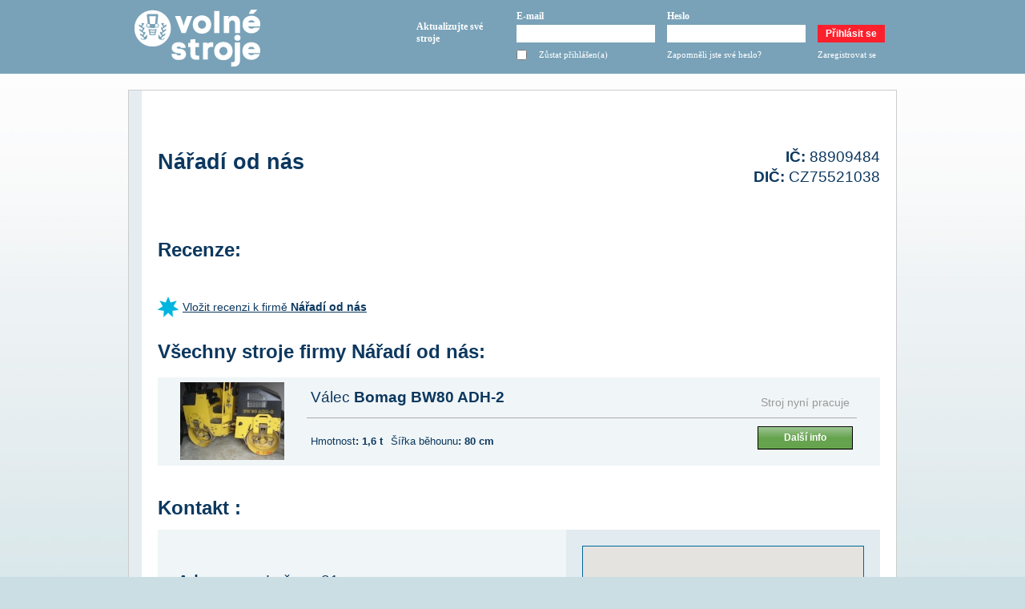

--- FILE ---
content_type: text/html; charset=UTF-8
request_url: https://www.volnestroje.cz/naradi-od-nas
body_size: 5109
content:


<!DOCTYPE html PUBLIC "-//W3C//DTD XHTML 1.0 Transitional//EN" "http://www.w3.org/TR/xhtml1/DTD/xhtml1-transitional.dtd">
<html xmlns="http://www.w3.org/1999/xhtml">
<head>
<title>Nářadí od nás</title>
<meta name="keywords" content="Nářadí,od,nás,Válec"  />
<meta http-equiv="Content-Type" content="text/html; charset=utf-8" />
<meta name="robots" content="index,follow" />
<meta name="description" content="" />
<meta name="author" content="PKdesign.cz, info@pkdesign.cz"  />

<link rel="shortcut icon" href="//www.volnestroje.cz/favicon.ico" type="image/x-icon"  />

<link href="/css/style.css" rel="stylesheet" type="text/css" />
<link href="/css/jquery-ui-1.8.16.custom.css" rel="stylesheet" type="text/css" />

<link type="text/css" rel="Stylesheet" media="screen" href="/css/gm_infowindow.css"/>

<script type="text/javascript" src="/js/jquery-1.6.4.min.js"></script>
<script type="text/javascript" src="/js/jquery-ui-1.8.16.custom.min.js"></script>




<link rel="stylesheet" href="/css/lightbox_jquery.css" type="text/css" media="screen" />
	
	<script src="/js/lightbox_jquery.js" type="text/javascript"></script>
	<script src="/js/lightbox_jquery_add.js" type="text/javascript"></script>


<script type="text/javascript">
	$(document).ready(function(){
		
		setTimeout("$('.fault').slideUp('slow');",5000);
		setTimeout("$('.success').slideUp('slow');",5000);
		
	});
</script>

<script src="/js/jquery.dd.js" type="text/javascript"></script>
<script src="/js/markerclusterer.js" type="text/javascript"></script> 

<link rel="stylesheet" type="text/css" href="/css/dd.css" />

<script type="text/javascript">

  var _gaq = _gaq || [];
  _gaq.push(['_setAccount', 'UA-3874579-4']);
  _gaq.push(['_trackPageview']);

  (function() {
    var ga = document.createElement('script'); ga.type = 'text/javascript'; ga.async = true;
    ga.src = ('https:' == document.location.protocol ? 'https://ssl' : 'http://www') + '.google-analytics.com/ga.js';
    var s = document.getElementsByTagName('script')[0]; s.parentNode.insertBefore(ga, s);
  })();

</script>



</head>

<body >



<div id="wrap">

	<div id="main">
<div id="header">
	<div id="header_inner">
		<div id="logo"><a href="https://www.volnestroje.cz/index.php"><img src="/images/logo.gif" alt="volnestroje.cz" /></a></div>
		
		<div id="login_panel">
		
			<span style="color:darkred;" id="warning">Pro přihlášení a registraci musíte mít ve Vašem prohlížeči povolen JavaScript</span>


	<form action="" id="login_form_form" method="post">
		<table id="login_form" cellpadding="0" cellspacing="0">
			
			<tr><td><br/><strong>Aktualizujte své stroje</strong></td><td class="email"><strong>E-mail</strong><br/><input type="text" id="login_input" class="text_input" name="login" tabindex="1" /></td><td class="password"><strong>Heslo</strong><br/><input type="password" tabindex="2" id="password_input" name="password" class="text_input" /></td><td><br/><input type="submit" value="Přihlásit se" tabindex="3" class="login_submit" /></td></tr>
			
			<tr class="bottom"><td></td><td class="stay_logged" valign="top"><table cellpadding="0" cellspacing="0" class="inner_table"><tr><td><input type="checkbox" name="stay_logged" id="stay_logged" tabindex="4" /></td><td valign="top"><label for="stay_logged">Zůstat přihlášen(a)</label></td></tr></table></td><td valign="top"><a href="/index.php?action=forgotten_password">Zapomněli jste své heslo?</a></td><td valign="top"><a href="/index.php?action=subscribe">Zaregistrovat se</a></td></tr>
			
		</table>
		
	</form>	

	<script type="text/javascript">
		$("#warning").html("");
		
		$("#login_form_form").attr("action","/index.php?action=login");
	</script>		
		</div>
	</div>
	
</div>
	

<div id="body">
<script type="text/javascript" src="/js/jquery.validate.js"></script>
<script type="text/javascript">
$(document).ready(function(){
			
			/*validace formuláře pro odeslání dotazu a pro zaslání recenze*/
			$("#send_message").validate();
			$("#send_recension").validate();
	
			$.validator.messages.required = "Tato položka musí být vyplněna";
			$.validator.messages.email = "Zadaný e-mail je neplatný";
			
		});

</script>

<script type="text/javascript">

function showMachineOnMap(lat,lang){
	/*otevření stroje na novém okně*/
	window.open('/show_machine_on_the_map.php?lat='+lat+'&lang='+lang, 'neco', 'width=670, height=420, left=50, top=50, resizable=no, scrollbars=no, toolbar=no, menubar=no, location=no, status=no');

	return false;

}

function clickStar(cislo){

	/*funkce pro označování odznačování hvězdiček v případě kliknutí na jednu z nich*/
	var i;
	for (i=1;i<6;i++){
		if (i<=cislo) {
			$("#star_"+i).removeClass();
			$("#star_"+i).addClass("ref_star_full");
		}
		else {
			$("#star_"+i).removeClass();
			$("#star_"+i).addClass("ref_star");
		}
	}
	
	$("#ref_ranking").val(cislo);

}

$(document).ready(function(){
	
	$("#recension_form").attr("action","");
	$("#recension_check").val("js");
	
});
		

</script>
	
	<script src="https://maps.googleapis.com/maps/api/js?v=3.exp&sensor=false&key=AIzaSyDoBz5dg64x5gJfEKkGQY0qSTuSX3uVgLk" type="text/javascript"></script>
	
	<script src='https://www.google.com/recaptcha/api.js'></script>
	
	<script type="text/javascript">
	
	/*var map;*/
	var machines=Array();
	var map=Array();
	
	/*incicializace google mapy*/
	
	
	function resizeMap(id, lat, lan){
		
		google.maps.event.trigger(map[id], 'resize');
		var center = new google.maps.LatLng(lat, lan);
		map[id].setCenter(center);
		
	}
	
	function showMap(lat, lan, div_id, map_id) {
	
	$(document).ready(function() {
	
		var center = new google.maps.LatLng(lat, lan);
	
        map[map_id] = new google.maps.Map(document.getElementById(div_id), {
          zoom: 10,
          center: center,
		  mapTypeControl: false,
          mapTypeId: google.maps.MapTypeId.ROADMAP
        });
		
		
		
	var image = new google.maps.MarkerImage('/images/firma_ikona.png',
      new google.maps.Size(27, 27),
      new google.maps.Point(0,0),
      new google.maps.Point(13, 13));
	  
	 /* var shad = new google.maps.MarkerImage('/images/stroj_stin.png',
      new google.maps.Size(55, 45),
      new google.maps.Point(0,0),
      new google.maps.Point(10, 30));*/
	  
	  var point=new google.maps.LatLng(lat,lan);
	  
  	var marker = new google.maps.Marker({
    	position: point,
		icon:image,
		map: map[map_id]
	});
	
	  
	});
    }

	
</script>
	
		<div id="company_detail" >
			<div id="inner" style="border-left:16px solid #E5EDF1">
			
					
		
			
			
						<div style="clear:both;"></div>
			<br/><br/>
			<h1>Nářadí od nás</h1>
			<div class="ic"><strong>IČ:</strong> 88909484<br/><strong>DIČ:</strong> CZ75521038</div>
		
			<div class="description"></div>
			
			
			
						
			<div style="clear:both;"></div> 
			
			<h3 class="references">Recenze:</h3>
			
						
			
			
			<br/>
			
			
						
				<img src="/images/star_full.png" alt="star" align="absmiddle" /> <a href="#" onclick="$('#reference').toggle();return false;"><span class="insert_reference_text">Vložit recenzi k firmě <strong>Nářadí od nás</strong></span></a>
				
				
				
								
				<div id="reference" style="display:none;">
					<br/><br/>
				
					<form id="recension_form" method="post" action="/error" id="send_recension">
					<table cellpadding="5">
						<tr><td>Vaše jméno</td><td><input type="text" name="ref_name" value="" class="required" /></td></tr>
						<tr><td>Vaše příjmení</td><td><input type="text" name="ref_surname" value="" class="required" /></td></tr>
						<tr><td>Vaše obec nebo firma</td><td><input type="text" name="ref_town" value="" class="required"  /></td></tr>
						<tr><td>Váš e-mail nebo telefon <acronym style="color:#0099CC;" title="Tento kontakt nebude na stránkách uveden, slouží jen pro případné ověření věrohodnosti recenze.">(?)</acronym></td><td><input type="text" name="ref_contact" value="" class="required"  /></td></tr>
						
						
						<tr><td>Název akce</td><td><input type="text" name="ref_work_name" value="" class="required" /></td></tr>
						<tr><td>Místo akce</td><td><input type="text" name="ref_location" value="" /></td></tr>
						<tr><td>Vaše hodnocení</td><td><input type="hidden" id="ref_ranking" name="ref_ranking" value="5" />
						
											
								<div id="star_1" class="ref_star_full" onclick="clickStar(1);"></div>
							
											
								<div id="star_2" class="ref_star_full" onclick="clickStar(2);"></div>
							
											
								<div id="star_3" class="ref_star_full" onclick="clickStar(3);"></div>
							
											
								<div id="star_4" class="ref_star_full" onclick="clickStar(4);"></div>
							
											
								<div id="star_5" class="ref_star_full" onclick="clickStar(5);"></div>
							
													
						</td></tr>
						<tr><td>Vaše recenze</td><td><textarea name="ref_text" cols="60" rows="4" class="required" ></textarea></td></tr>
				
						
						<tr><td></td><td><div class="g-recaptcha" data-sitekey="6LeGj3UUAAAAAKcsn_6L2DEtmOPvqmLMlDR_Tco1"></div><td></tr>
						<tr><td></td><td><input type="submit" value="Odeslat recenzi"  class="recension_submit" /> </td></tr>
					</table>
					
						<input type="hidden" value="" name="check" id="recension_check" />
					</form>
					
				</div>
				
				<br/><h3 class="all_company_machines">Všechny stroje firmy Nářadí od nás:</h3>							<div class="machine_box">
								<table cellpadding="5" cellspacing="0" width="100%">
									<tr><td align="center" height="100" rowspan="3" class="machine_picture"><a rel="lightbox" href="/pictures/machine_pictures/63.jpg"><img src="/thumb.php?image=63.jpg" alt="picture" /></a></td></tr>
									<tr><td width="580" class="name"><span class="machine_name">Válec</span> <span class="machine_type">Bomag BW80 ADH-2</span></td><td class="name"><span class="working">Stroj nyní pracuje</span></td><td width="20"></td></tr>
									
									<tr><td>
										<table cellspacing="0" cellpadding="0" class="attributes">
									
									<tr><td><span class="attr_name">Hmotnost</span><span class="attr_value">: 1,6 t</span></td><td><span class="attr_name">Šířka běhounu</span><span class="attr_value">: 80 cm</span></td></tr>									
										</table>
										</td><td valign="top"><a href="https://www.volnestroje.cz/stroj/valec-bomag-bw80-adh-2-k-pronajmu-od-naradi-od-nas-lazany/523" class="more_info">Další info</a></td>
										</tr>
									
								</table>
							</div>
						
	
			<h3>Kontakt :</h3>
	
				
							<table cellspacing="0" cellpadding="0" width="100%">
			<tr><td class="address">
			<table cellpadding="5" cellspacing="0" >
				<tr><td width="100" valign="top"><strong>Adresa</strong></td> <td>Lažany 31				<br/>67922 Lažany</td></tr>
				<tr><td>Telefon</td> <td>774944007</td></tr>
				<tr><td>Fax</td> <td></td></tr>
				
								
				<tr><td>E-mail</td> <td><a href="mailto:naradiodnas@seznam.cz">naradiodnas@seznam.cz</a></td></tr>
				
							
			
			
			<tr><td colspan="2"><br/><strong><a href="http://"></a></strong></td></tr>
				
			</table>
			
			</td>
			
				<td class="map" align="center"> <div id="company_map" class="company_map">
					<script type="text/javascript">showMap(49.3554852,16.5511089,"company_map",276);</script>
				</div> </td>
			
			</tr></table>
		
			
				
			
						
					<h3>Kontaktní osoby :</h3>
					<div style="clear:both;"></div>
							
			<div class="contact_person_box odd"><div class="name">Martina Málková</div><div class="position"></div><div class="phone"><span style="font-size:15px;">Telefon:</span> 774944007</div><div class="email"><span style="font-size:15px;">E-mail:</span> <a href="mailto:naradiodnas@seznam.cz">naradiodnas@seznam.cz</a></div></div><div style="clear:both;"></div>
			
			<h3 class="contact_form_header">Kontaktní formulář:</h3>
			
			<form action="" method="post" id="send_message">
			<table cellpadding="5" cellspacing="0" width="100%" class="contact_form"><tr>
				<td width="150">Příjemce</td><td width="500">
			<select name="mail_to"><option  value="naradiodnas@seznam.cz">naradiodnas@seznam.cz</option></select>			</td></tr>
			<tr><td>Váš e-mail</td><td><input type="text" class="required email" id="email" name="mail_from" value="" /></td></tr>
			<tr><td valign="top">Váš dotaz</td><td><textarea class="required" style="width:400px;"   rows="5" id="message" name="message" cols="40"></textarea></td></tr>
			
			<tr><td valign="top">Bezpečnostní kód</td><td><div class="g-recaptcha" data-sitekey="6LeGj3UUAAAAAKcsn_6L2DEtmOPvqmLMlDR_Tco1"></div></td></tr>
			<tr><td></td><td><input type="submit" value="Odeslat dotaz" class="contact_form_submit" /></td></tr>
			
			</table>
			
			</form>
	
		</div>
		
	</div>
	
			<br/><br/>
	
<div id="static_pages">

	<table cellpadding="0" cellspacing="0"><tr>
		<td align="left">
			
			<div id="static_1" class="static" onclick="$(location).attr('href','/faq-casto-kladene-dotazy');">
				<div class="header"><a href="/faq-casto-kladene-dotazy">FAQ - Často kladené dotazy</a></div>
			
				<div class="misc"> - Jak fungují tyto stránky<br/> - Jak dosáhnout nejlepších výsledků</div>
			</div>
		
		</td>

		<td align="center">
		
			<div id="static_2" class="static" onclick="$(location).attr('href','/obecne-rady-k-pronajmu');">
		
				<div class="header"><a href="/obecne-rady-k-pronajmu">Obecné rady k pronájmu</a></div>
				<div class="misc"> - Jak postupovat<br/> - Na co je dobré dát si pozor</div>
			</div>
		</td>

		<td align="right">
			<div id="static_3" class="static" onclick="$(location).attr('href','/sablony-smluv-ke-stazeni');">
				<div class="header"><a href="/sablony-smluv-ke-stazeni">Šablony smluv ke stažení</a></div>
		
				<div class="misc"> - Smlouva o dílo<br/> - Nájemní smlouva</div>
			</div>
		
		</td></tr>
	</table>

</div>
	<div style="clear:both;"></div>
	
	</div> <!-- ending div #body -->
	

	</div> <!-- ending main -->
</div> <!-- ending wraper -->

<div id="footer">

		<div style="float:left; ">CE Grid © 2012 &middot; <a href="http://www.pkdesign.cz">vytvořil PKdesign.cz</a></div> 
	
		<div style="float:right">
		<a href="/kontakt">Kontakt</a> &middot; 
		<a href="/vseobecne-obchodni-podminky">Podmínky užívání</a> &middot; 
		<a href="/faq-casto-kladene-dotazy">Nápověda</a> &middot; 
		<a href="/novinky">Novinky</a>  &middot; 
		<a href="/mapa-webu">Mapa webu</a>

	
</div>
<!-- Kód Google značky pro remarketing -->

<!--------------------------------------------------

Značka pro remarketing nesmí být spojena s údaji umožňujícími identifikaci osob nebo umístěna na stránkách týkajících se citlivých kategorií. Další informace a postup nastavení značky naleznete na stránce: http://google.com/ads/remarketingsetup

--------------------------------------------------->

<script type="text/javascript">

/* <![CDATA[ */

var google_conversion_id = 1013947754;

var google_custom_params = window.google_tag_params;

var google_remarketing_only = true;

/* ]]> */

</script>

<script type="text/javascript" src="//www.googleadservices.com/pagead/conversion.js">

</script>

<noscript>

<div style="display:inline;">

<img height="1" width="1" style="border-style:none;" alt="" src="//googleads.g.doubleclick.net/pagead/viewthroughconversion/1013947754/?value=0&amp;guid=ON&amp;script=0"/>

</div>

</noscript>

</body>
</html>


--- FILE ---
content_type: text/html; charset=utf-8
request_url: https://www.google.com/recaptcha/api2/anchor?ar=1&k=6LeGj3UUAAAAAKcsn_6L2DEtmOPvqmLMlDR_Tco1&co=aHR0cHM6Ly93d3cudm9sbmVzdHJvamUuY3o6NDQz&hl=en&v=PoyoqOPhxBO7pBk68S4YbpHZ&size=normal&anchor-ms=20000&execute-ms=30000&cb=su95wq2nt9dc
body_size: 49565
content:
<!DOCTYPE HTML><html dir="ltr" lang="en"><head><meta http-equiv="Content-Type" content="text/html; charset=UTF-8">
<meta http-equiv="X-UA-Compatible" content="IE=edge">
<title>reCAPTCHA</title>
<style type="text/css">
/* cyrillic-ext */
@font-face {
  font-family: 'Roboto';
  font-style: normal;
  font-weight: 400;
  font-stretch: 100%;
  src: url(//fonts.gstatic.com/s/roboto/v48/KFO7CnqEu92Fr1ME7kSn66aGLdTylUAMa3GUBHMdazTgWw.woff2) format('woff2');
  unicode-range: U+0460-052F, U+1C80-1C8A, U+20B4, U+2DE0-2DFF, U+A640-A69F, U+FE2E-FE2F;
}
/* cyrillic */
@font-face {
  font-family: 'Roboto';
  font-style: normal;
  font-weight: 400;
  font-stretch: 100%;
  src: url(//fonts.gstatic.com/s/roboto/v48/KFO7CnqEu92Fr1ME7kSn66aGLdTylUAMa3iUBHMdazTgWw.woff2) format('woff2');
  unicode-range: U+0301, U+0400-045F, U+0490-0491, U+04B0-04B1, U+2116;
}
/* greek-ext */
@font-face {
  font-family: 'Roboto';
  font-style: normal;
  font-weight: 400;
  font-stretch: 100%;
  src: url(//fonts.gstatic.com/s/roboto/v48/KFO7CnqEu92Fr1ME7kSn66aGLdTylUAMa3CUBHMdazTgWw.woff2) format('woff2');
  unicode-range: U+1F00-1FFF;
}
/* greek */
@font-face {
  font-family: 'Roboto';
  font-style: normal;
  font-weight: 400;
  font-stretch: 100%;
  src: url(//fonts.gstatic.com/s/roboto/v48/KFO7CnqEu92Fr1ME7kSn66aGLdTylUAMa3-UBHMdazTgWw.woff2) format('woff2');
  unicode-range: U+0370-0377, U+037A-037F, U+0384-038A, U+038C, U+038E-03A1, U+03A3-03FF;
}
/* math */
@font-face {
  font-family: 'Roboto';
  font-style: normal;
  font-weight: 400;
  font-stretch: 100%;
  src: url(//fonts.gstatic.com/s/roboto/v48/KFO7CnqEu92Fr1ME7kSn66aGLdTylUAMawCUBHMdazTgWw.woff2) format('woff2');
  unicode-range: U+0302-0303, U+0305, U+0307-0308, U+0310, U+0312, U+0315, U+031A, U+0326-0327, U+032C, U+032F-0330, U+0332-0333, U+0338, U+033A, U+0346, U+034D, U+0391-03A1, U+03A3-03A9, U+03B1-03C9, U+03D1, U+03D5-03D6, U+03F0-03F1, U+03F4-03F5, U+2016-2017, U+2034-2038, U+203C, U+2040, U+2043, U+2047, U+2050, U+2057, U+205F, U+2070-2071, U+2074-208E, U+2090-209C, U+20D0-20DC, U+20E1, U+20E5-20EF, U+2100-2112, U+2114-2115, U+2117-2121, U+2123-214F, U+2190, U+2192, U+2194-21AE, U+21B0-21E5, U+21F1-21F2, U+21F4-2211, U+2213-2214, U+2216-22FF, U+2308-230B, U+2310, U+2319, U+231C-2321, U+2336-237A, U+237C, U+2395, U+239B-23B7, U+23D0, U+23DC-23E1, U+2474-2475, U+25AF, U+25B3, U+25B7, U+25BD, U+25C1, U+25CA, U+25CC, U+25FB, U+266D-266F, U+27C0-27FF, U+2900-2AFF, U+2B0E-2B11, U+2B30-2B4C, U+2BFE, U+3030, U+FF5B, U+FF5D, U+1D400-1D7FF, U+1EE00-1EEFF;
}
/* symbols */
@font-face {
  font-family: 'Roboto';
  font-style: normal;
  font-weight: 400;
  font-stretch: 100%;
  src: url(//fonts.gstatic.com/s/roboto/v48/KFO7CnqEu92Fr1ME7kSn66aGLdTylUAMaxKUBHMdazTgWw.woff2) format('woff2');
  unicode-range: U+0001-000C, U+000E-001F, U+007F-009F, U+20DD-20E0, U+20E2-20E4, U+2150-218F, U+2190, U+2192, U+2194-2199, U+21AF, U+21E6-21F0, U+21F3, U+2218-2219, U+2299, U+22C4-22C6, U+2300-243F, U+2440-244A, U+2460-24FF, U+25A0-27BF, U+2800-28FF, U+2921-2922, U+2981, U+29BF, U+29EB, U+2B00-2BFF, U+4DC0-4DFF, U+FFF9-FFFB, U+10140-1018E, U+10190-1019C, U+101A0, U+101D0-101FD, U+102E0-102FB, U+10E60-10E7E, U+1D2C0-1D2D3, U+1D2E0-1D37F, U+1F000-1F0FF, U+1F100-1F1AD, U+1F1E6-1F1FF, U+1F30D-1F30F, U+1F315, U+1F31C, U+1F31E, U+1F320-1F32C, U+1F336, U+1F378, U+1F37D, U+1F382, U+1F393-1F39F, U+1F3A7-1F3A8, U+1F3AC-1F3AF, U+1F3C2, U+1F3C4-1F3C6, U+1F3CA-1F3CE, U+1F3D4-1F3E0, U+1F3ED, U+1F3F1-1F3F3, U+1F3F5-1F3F7, U+1F408, U+1F415, U+1F41F, U+1F426, U+1F43F, U+1F441-1F442, U+1F444, U+1F446-1F449, U+1F44C-1F44E, U+1F453, U+1F46A, U+1F47D, U+1F4A3, U+1F4B0, U+1F4B3, U+1F4B9, U+1F4BB, U+1F4BF, U+1F4C8-1F4CB, U+1F4D6, U+1F4DA, U+1F4DF, U+1F4E3-1F4E6, U+1F4EA-1F4ED, U+1F4F7, U+1F4F9-1F4FB, U+1F4FD-1F4FE, U+1F503, U+1F507-1F50B, U+1F50D, U+1F512-1F513, U+1F53E-1F54A, U+1F54F-1F5FA, U+1F610, U+1F650-1F67F, U+1F687, U+1F68D, U+1F691, U+1F694, U+1F698, U+1F6AD, U+1F6B2, U+1F6B9-1F6BA, U+1F6BC, U+1F6C6-1F6CF, U+1F6D3-1F6D7, U+1F6E0-1F6EA, U+1F6F0-1F6F3, U+1F6F7-1F6FC, U+1F700-1F7FF, U+1F800-1F80B, U+1F810-1F847, U+1F850-1F859, U+1F860-1F887, U+1F890-1F8AD, U+1F8B0-1F8BB, U+1F8C0-1F8C1, U+1F900-1F90B, U+1F93B, U+1F946, U+1F984, U+1F996, U+1F9E9, U+1FA00-1FA6F, U+1FA70-1FA7C, U+1FA80-1FA89, U+1FA8F-1FAC6, U+1FACE-1FADC, U+1FADF-1FAE9, U+1FAF0-1FAF8, U+1FB00-1FBFF;
}
/* vietnamese */
@font-face {
  font-family: 'Roboto';
  font-style: normal;
  font-weight: 400;
  font-stretch: 100%;
  src: url(//fonts.gstatic.com/s/roboto/v48/KFO7CnqEu92Fr1ME7kSn66aGLdTylUAMa3OUBHMdazTgWw.woff2) format('woff2');
  unicode-range: U+0102-0103, U+0110-0111, U+0128-0129, U+0168-0169, U+01A0-01A1, U+01AF-01B0, U+0300-0301, U+0303-0304, U+0308-0309, U+0323, U+0329, U+1EA0-1EF9, U+20AB;
}
/* latin-ext */
@font-face {
  font-family: 'Roboto';
  font-style: normal;
  font-weight: 400;
  font-stretch: 100%;
  src: url(//fonts.gstatic.com/s/roboto/v48/KFO7CnqEu92Fr1ME7kSn66aGLdTylUAMa3KUBHMdazTgWw.woff2) format('woff2');
  unicode-range: U+0100-02BA, U+02BD-02C5, U+02C7-02CC, U+02CE-02D7, U+02DD-02FF, U+0304, U+0308, U+0329, U+1D00-1DBF, U+1E00-1E9F, U+1EF2-1EFF, U+2020, U+20A0-20AB, U+20AD-20C0, U+2113, U+2C60-2C7F, U+A720-A7FF;
}
/* latin */
@font-face {
  font-family: 'Roboto';
  font-style: normal;
  font-weight: 400;
  font-stretch: 100%;
  src: url(//fonts.gstatic.com/s/roboto/v48/KFO7CnqEu92Fr1ME7kSn66aGLdTylUAMa3yUBHMdazQ.woff2) format('woff2');
  unicode-range: U+0000-00FF, U+0131, U+0152-0153, U+02BB-02BC, U+02C6, U+02DA, U+02DC, U+0304, U+0308, U+0329, U+2000-206F, U+20AC, U+2122, U+2191, U+2193, U+2212, U+2215, U+FEFF, U+FFFD;
}
/* cyrillic-ext */
@font-face {
  font-family: 'Roboto';
  font-style: normal;
  font-weight: 500;
  font-stretch: 100%;
  src: url(//fonts.gstatic.com/s/roboto/v48/KFO7CnqEu92Fr1ME7kSn66aGLdTylUAMa3GUBHMdazTgWw.woff2) format('woff2');
  unicode-range: U+0460-052F, U+1C80-1C8A, U+20B4, U+2DE0-2DFF, U+A640-A69F, U+FE2E-FE2F;
}
/* cyrillic */
@font-face {
  font-family: 'Roboto';
  font-style: normal;
  font-weight: 500;
  font-stretch: 100%;
  src: url(//fonts.gstatic.com/s/roboto/v48/KFO7CnqEu92Fr1ME7kSn66aGLdTylUAMa3iUBHMdazTgWw.woff2) format('woff2');
  unicode-range: U+0301, U+0400-045F, U+0490-0491, U+04B0-04B1, U+2116;
}
/* greek-ext */
@font-face {
  font-family: 'Roboto';
  font-style: normal;
  font-weight: 500;
  font-stretch: 100%;
  src: url(//fonts.gstatic.com/s/roboto/v48/KFO7CnqEu92Fr1ME7kSn66aGLdTylUAMa3CUBHMdazTgWw.woff2) format('woff2');
  unicode-range: U+1F00-1FFF;
}
/* greek */
@font-face {
  font-family: 'Roboto';
  font-style: normal;
  font-weight: 500;
  font-stretch: 100%;
  src: url(//fonts.gstatic.com/s/roboto/v48/KFO7CnqEu92Fr1ME7kSn66aGLdTylUAMa3-UBHMdazTgWw.woff2) format('woff2');
  unicode-range: U+0370-0377, U+037A-037F, U+0384-038A, U+038C, U+038E-03A1, U+03A3-03FF;
}
/* math */
@font-face {
  font-family: 'Roboto';
  font-style: normal;
  font-weight: 500;
  font-stretch: 100%;
  src: url(//fonts.gstatic.com/s/roboto/v48/KFO7CnqEu92Fr1ME7kSn66aGLdTylUAMawCUBHMdazTgWw.woff2) format('woff2');
  unicode-range: U+0302-0303, U+0305, U+0307-0308, U+0310, U+0312, U+0315, U+031A, U+0326-0327, U+032C, U+032F-0330, U+0332-0333, U+0338, U+033A, U+0346, U+034D, U+0391-03A1, U+03A3-03A9, U+03B1-03C9, U+03D1, U+03D5-03D6, U+03F0-03F1, U+03F4-03F5, U+2016-2017, U+2034-2038, U+203C, U+2040, U+2043, U+2047, U+2050, U+2057, U+205F, U+2070-2071, U+2074-208E, U+2090-209C, U+20D0-20DC, U+20E1, U+20E5-20EF, U+2100-2112, U+2114-2115, U+2117-2121, U+2123-214F, U+2190, U+2192, U+2194-21AE, U+21B0-21E5, U+21F1-21F2, U+21F4-2211, U+2213-2214, U+2216-22FF, U+2308-230B, U+2310, U+2319, U+231C-2321, U+2336-237A, U+237C, U+2395, U+239B-23B7, U+23D0, U+23DC-23E1, U+2474-2475, U+25AF, U+25B3, U+25B7, U+25BD, U+25C1, U+25CA, U+25CC, U+25FB, U+266D-266F, U+27C0-27FF, U+2900-2AFF, U+2B0E-2B11, U+2B30-2B4C, U+2BFE, U+3030, U+FF5B, U+FF5D, U+1D400-1D7FF, U+1EE00-1EEFF;
}
/* symbols */
@font-face {
  font-family: 'Roboto';
  font-style: normal;
  font-weight: 500;
  font-stretch: 100%;
  src: url(//fonts.gstatic.com/s/roboto/v48/KFO7CnqEu92Fr1ME7kSn66aGLdTylUAMaxKUBHMdazTgWw.woff2) format('woff2');
  unicode-range: U+0001-000C, U+000E-001F, U+007F-009F, U+20DD-20E0, U+20E2-20E4, U+2150-218F, U+2190, U+2192, U+2194-2199, U+21AF, U+21E6-21F0, U+21F3, U+2218-2219, U+2299, U+22C4-22C6, U+2300-243F, U+2440-244A, U+2460-24FF, U+25A0-27BF, U+2800-28FF, U+2921-2922, U+2981, U+29BF, U+29EB, U+2B00-2BFF, U+4DC0-4DFF, U+FFF9-FFFB, U+10140-1018E, U+10190-1019C, U+101A0, U+101D0-101FD, U+102E0-102FB, U+10E60-10E7E, U+1D2C0-1D2D3, U+1D2E0-1D37F, U+1F000-1F0FF, U+1F100-1F1AD, U+1F1E6-1F1FF, U+1F30D-1F30F, U+1F315, U+1F31C, U+1F31E, U+1F320-1F32C, U+1F336, U+1F378, U+1F37D, U+1F382, U+1F393-1F39F, U+1F3A7-1F3A8, U+1F3AC-1F3AF, U+1F3C2, U+1F3C4-1F3C6, U+1F3CA-1F3CE, U+1F3D4-1F3E0, U+1F3ED, U+1F3F1-1F3F3, U+1F3F5-1F3F7, U+1F408, U+1F415, U+1F41F, U+1F426, U+1F43F, U+1F441-1F442, U+1F444, U+1F446-1F449, U+1F44C-1F44E, U+1F453, U+1F46A, U+1F47D, U+1F4A3, U+1F4B0, U+1F4B3, U+1F4B9, U+1F4BB, U+1F4BF, U+1F4C8-1F4CB, U+1F4D6, U+1F4DA, U+1F4DF, U+1F4E3-1F4E6, U+1F4EA-1F4ED, U+1F4F7, U+1F4F9-1F4FB, U+1F4FD-1F4FE, U+1F503, U+1F507-1F50B, U+1F50D, U+1F512-1F513, U+1F53E-1F54A, U+1F54F-1F5FA, U+1F610, U+1F650-1F67F, U+1F687, U+1F68D, U+1F691, U+1F694, U+1F698, U+1F6AD, U+1F6B2, U+1F6B9-1F6BA, U+1F6BC, U+1F6C6-1F6CF, U+1F6D3-1F6D7, U+1F6E0-1F6EA, U+1F6F0-1F6F3, U+1F6F7-1F6FC, U+1F700-1F7FF, U+1F800-1F80B, U+1F810-1F847, U+1F850-1F859, U+1F860-1F887, U+1F890-1F8AD, U+1F8B0-1F8BB, U+1F8C0-1F8C1, U+1F900-1F90B, U+1F93B, U+1F946, U+1F984, U+1F996, U+1F9E9, U+1FA00-1FA6F, U+1FA70-1FA7C, U+1FA80-1FA89, U+1FA8F-1FAC6, U+1FACE-1FADC, U+1FADF-1FAE9, U+1FAF0-1FAF8, U+1FB00-1FBFF;
}
/* vietnamese */
@font-face {
  font-family: 'Roboto';
  font-style: normal;
  font-weight: 500;
  font-stretch: 100%;
  src: url(//fonts.gstatic.com/s/roboto/v48/KFO7CnqEu92Fr1ME7kSn66aGLdTylUAMa3OUBHMdazTgWw.woff2) format('woff2');
  unicode-range: U+0102-0103, U+0110-0111, U+0128-0129, U+0168-0169, U+01A0-01A1, U+01AF-01B0, U+0300-0301, U+0303-0304, U+0308-0309, U+0323, U+0329, U+1EA0-1EF9, U+20AB;
}
/* latin-ext */
@font-face {
  font-family: 'Roboto';
  font-style: normal;
  font-weight: 500;
  font-stretch: 100%;
  src: url(//fonts.gstatic.com/s/roboto/v48/KFO7CnqEu92Fr1ME7kSn66aGLdTylUAMa3KUBHMdazTgWw.woff2) format('woff2');
  unicode-range: U+0100-02BA, U+02BD-02C5, U+02C7-02CC, U+02CE-02D7, U+02DD-02FF, U+0304, U+0308, U+0329, U+1D00-1DBF, U+1E00-1E9F, U+1EF2-1EFF, U+2020, U+20A0-20AB, U+20AD-20C0, U+2113, U+2C60-2C7F, U+A720-A7FF;
}
/* latin */
@font-face {
  font-family: 'Roboto';
  font-style: normal;
  font-weight: 500;
  font-stretch: 100%;
  src: url(//fonts.gstatic.com/s/roboto/v48/KFO7CnqEu92Fr1ME7kSn66aGLdTylUAMa3yUBHMdazQ.woff2) format('woff2');
  unicode-range: U+0000-00FF, U+0131, U+0152-0153, U+02BB-02BC, U+02C6, U+02DA, U+02DC, U+0304, U+0308, U+0329, U+2000-206F, U+20AC, U+2122, U+2191, U+2193, U+2212, U+2215, U+FEFF, U+FFFD;
}
/* cyrillic-ext */
@font-face {
  font-family: 'Roboto';
  font-style: normal;
  font-weight: 900;
  font-stretch: 100%;
  src: url(//fonts.gstatic.com/s/roboto/v48/KFO7CnqEu92Fr1ME7kSn66aGLdTylUAMa3GUBHMdazTgWw.woff2) format('woff2');
  unicode-range: U+0460-052F, U+1C80-1C8A, U+20B4, U+2DE0-2DFF, U+A640-A69F, U+FE2E-FE2F;
}
/* cyrillic */
@font-face {
  font-family: 'Roboto';
  font-style: normal;
  font-weight: 900;
  font-stretch: 100%;
  src: url(//fonts.gstatic.com/s/roboto/v48/KFO7CnqEu92Fr1ME7kSn66aGLdTylUAMa3iUBHMdazTgWw.woff2) format('woff2');
  unicode-range: U+0301, U+0400-045F, U+0490-0491, U+04B0-04B1, U+2116;
}
/* greek-ext */
@font-face {
  font-family: 'Roboto';
  font-style: normal;
  font-weight: 900;
  font-stretch: 100%;
  src: url(//fonts.gstatic.com/s/roboto/v48/KFO7CnqEu92Fr1ME7kSn66aGLdTylUAMa3CUBHMdazTgWw.woff2) format('woff2');
  unicode-range: U+1F00-1FFF;
}
/* greek */
@font-face {
  font-family: 'Roboto';
  font-style: normal;
  font-weight: 900;
  font-stretch: 100%;
  src: url(//fonts.gstatic.com/s/roboto/v48/KFO7CnqEu92Fr1ME7kSn66aGLdTylUAMa3-UBHMdazTgWw.woff2) format('woff2');
  unicode-range: U+0370-0377, U+037A-037F, U+0384-038A, U+038C, U+038E-03A1, U+03A3-03FF;
}
/* math */
@font-face {
  font-family: 'Roboto';
  font-style: normal;
  font-weight: 900;
  font-stretch: 100%;
  src: url(//fonts.gstatic.com/s/roboto/v48/KFO7CnqEu92Fr1ME7kSn66aGLdTylUAMawCUBHMdazTgWw.woff2) format('woff2');
  unicode-range: U+0302-0303, U+0305, U+0307-0308, U+0310, U+0312, U+0315, U+031A, U+0326-0327, U+032C, U+032F-0330, U+0332-0333, U+0338, U+033A, U+0346, U+034D, U+0391-03A1, U+03A3-03A9, U+03B1-03C9, U+03D1, U+03D5-03D6, U+03F0-03F1, U+03F4-03F5, U+2016-2017, U+2034-2038, U+203C, U+2040, U+2043, U+2047, U+2050, U+2057, U+205F, U+2070-2071, U+2074-208E, U+2090-209C, U+20D0-20DC, U+20E1, U+20E5-20EF, U+2100-2112, U+2114-2115, U+2117-2121, U+2123-214F, U+2190, U+2192, U+2194-21AE, U+21B0-21E5, U+21F1-21F2, U+21F4-2211, U+2213-2214, U+2216-22FF, U+2308-230B, U+2310, U+2319, U+231C-2321, U+2336-237A, U+237C, U+2395, U+239B-23B7, U+23D0, U+23DC-23E1, U+2474-2475, U+25AF, U+25B3, U+25B7, U+25BD, U+25C1, U+25CA, U+25CC, U+25FB, U+266D-266F, U+27C0-27FF, U+2900-2AFF, U+2B0E-2B11, U+2B30-2B4C, U+2BFE, U+3030, U+FF5B, U+FF5D, U+1D400-1D7FF, U+1EE00-1EEFF;
}
/* symbols */
@font-face {
  font-family: 'Roboto';
  font-style: normal;
  font-weight: 900;
  font-stretch: 100%;
  src: url(//fonts.gstatic.com/s/roboto/v48/KFO7CnqEu92Fr1ME7kSn66aGLdTylUAMaxKUBHMdazTgWw.woff2) format('woff2');
  unicode-range: U+0001-000C, U+000E-001F, U+007F-009F, U+20DD-20E0, U+20E2-20E4, U+2150-218F, U+2190, U+2192, U+2194-2199, U+21AF, U+21E6-21F0, U+21F3, U+2218-2219, U+2299, U+22C4-22C6, U+2300-243F, U+2440-244A, U+2460-24FF, U+25A0-27BF, U+2800-28FF, U+2921-2922, U+2981, U+29BF, U+29EB, U+2B00-2BFF, U+4DC0-4DFF, U+FFF9-FFFB, U+10140-1018E, U+10190-1019C, U+101A0, U+101D0-101FD, U+102E0-102FB, U+10E60-10E7E, U+1D2C0-1D2D3, U+1D2E0-1D37F, U+1F000-1F0FF, U+1F100-1F1AD, U+1F1E6-1F1FF, U+1F30D-1F30F, U+1F315, U+1F31C, U+1F31E, U+1F320-1F32C, U+1F336, U+1F378, U+1F37D, U+1F382, U+1F393-1F39F, U+1F3A7-1F3A8, U+1F3AC-1F3AF, U+1F3C2, U+1F3C4-1F3C6, U+1F3CA-1F3CE, U+1F3D4-1F3E0, U+1F3ED, U+1F3F1-1F3F3, U+1F3F5-1F3F7, U+1F408, U+1F415, U+1F41F, U+1F426, U+1F43F, U+1F441-1F442, U+1F444, U+1F446-1F449, U+1F44C-1F44E, U+1F453, U+1F46A, U+1F47D, U+1F4A3, U+1F4B0, U+1F4B3, U+1F4B9, U+1F4BB, U+1F4BF, U+1F4C8-1F4CB, U+1F4D6, U+1F4DA, U+1F4DF, U+1F4E3-1F4E6, U+1F4EA-1F4ED, U+1F4F7, U+1F4F9-1F4FB, U+1F4FD-1F4FE, U+1F503, U+1F507-1F50B, U+1F50D, U+1F512-1F513, U+1F53E-1F54A, U+1F54F-1F5FA, U+1F610, U+1F650-1F67F, U+1F687, U+1F68D, U+1F691, U+1F694, U+1F698, U+1F6AD, U+1F6B2, U+1F6B9-1F6BA, U+1F6BC, U+1F6C6-1F6CF, U+1F6D3-1F6D7, U+1F6E0-1F6EA, U+1F6F0-1F6F3, U+1F6F7-1F6FC, U+1F700-1F7FF, U+1F800-1F80B, U+1F810-1F847, U+1F850-1F859, U+1F860-1F887, U+1F890-1F8AD, U+1F8B0-1F8BB, U+1F8C0-1F8C1, U+1F900-1F90B, U+1F93B, U+1F946, U+1F984, U+1F996, U+1F9E9, U+1FA00-1FA6F, U+1FA70-1FA7C, U+1FA80-1FA89, U+1FA8F-1FAC6, U+1FACE-1FADC, U+1FADF-1FAE9, U+1FAF0-1FAF8, U+1FB00-1FBFF;
}
/* vietnamese */
@font-face {
  font-family: 'Roboto';
  font-style: normal;
  font-weight: 900;
  font-stretch: 100%;
  src: url(//fonts.gstatic.com/s/roboto/v48/KFO7CnqEu92Fr1ME7kSn66aGLdTylUAMa3OUBHMdazTgWw.woff2) format('woff2');
  unicode-range: U+0102-0103, U+0110-0111, U+0128-0129, U+0168-0169, U+01A0-01A1, U+01AF-01B0, U+0300-0301, U+0303-0304, U+0308-0309, U+0323, U+0329, U+1EA0-1EF9, U+20AB;
}
/* latin-ext */
@font-face {
  font-family: 'Roboto';
  font-style: normal;
  font-weight: 900;
  font-stretch: 100%;
  src: url(//fonts.gstatic.com/s/roboto/v48/KFO7CnqEu92Fr1ME7kSn66aGLdTylUAMa3KUBHMdazTgWw.woff2) format('woff2');
  unicode-range: U+0100-02BA, U+02BD-02C5, U+02C7-02CC, U+02CE-02D7, U+02DD-02FF, U+0304, U+0308, U+0329, U+1D00-1DBF, U+1E00-1E9F, U+1EF2-1EFF, U+2020, U+20A0-20AB, U+20AD-20C0, U+2113, U+2C60-2C7F, U+A720-A7FF;
}
/* latin */
@font-face {
  font-family: 'Roboto';
  font-style: normal;
  font-weight: 900;
  font-stretch: 100%;
  src: url(//fonts.gstatic.com/s/roboto/v48/KFO7CnqEu92Fr1ME7kSn66aGLdTylUAMa3yUBHMdazQ.woff2) format('woff2');
  unicode-range: U+0000-00FF, U+0131, U+0152-0153, U+02BB-02BC, U+02C6, U+02DA, U+02DC, U+0304, U+0308, U+0329, U+2000-206F, U+20AC, U+2122, U+2191, U+2193, U+2212, U+2215, U+FEFF, U+FFFD;
}

</style>
<link rel="stylesheet" type="text/css" href="https://www.gstatic.com/recaptcha/releases/PoyoqOPhxBO7pBk68S4YbpHZ/styles__ltr.css">
<script nonce="3BVXEfIoFxVFePCVMeslaw" type="text/javascript">window['__recaptcha_api'] = 'https://www.google.com/recaptcha/api2/';</script>
<script type="text/javascript" src="https://www.gstatic.com/recaptcha/releases/PoyoqOPhxBO7pBk68S4YbpHZ/recaptcha__en.js" nonce="3BVXEfIoFxVFePCVMeslaw">
      
    </script></head>
<body><div id="rc-anchor-alert" class="rc-anchor-alert"></div>
<input type="hidden" id="recaptcha-token" value="[base64]">
<script type="text/javascript" nonce="3BVXEfIoFxVFePCVMeslaw">
      recaptcha.anchor.Main.init("[\x22ainput\x22,[\x22bgdata\x22,\x22\x22,\[base64]/[base64]/[base64]/[base64]/[base64]/UltsKytdPUU6KEU8MjA0OD9SW2wrK109RT4+NnwxOTI6KChFJjY0NTEyKT09NTUyOTYmJk0rMTxjLmxlbmd0aCYmKGMuY2hhckNvZGVBdChNKzEpJjY0NTEyKT09NTYzMjA/[base64]/[base64]/[base64]/[base64]/[base64]/[base64]/[base64]\x22,\[base64]\\u003d\\u003d\x22,\x22ZmpJKMKgNMK4wosbKMOwPsOOFsONw4TDvnbCmHzDlsK4wqrClsKnwrNibMOPwo7DjVcyOCnCiwUQw6U5woMmwpjCgm3CscOHw43DtFNLwqrCncOdPS/Cq8O3w4xUwrjCkCt4w5lTwowPw41/w4/DjsO+esO2wqwMwplHFcKTAcOGWA3CrWbDjsO9SMK4fsK7wpFNw71XFcO7w7cAwr5Mw5wWKMKAw7/Ch8OsR1s4w68OwqzDiMOkI8Obw7XCqcKQwpdiwrHDlMK2w5HDlcOsGDAOwrV/w586GB5yw6JcKsO1BsOVwopewodawr3Ci8KOwr8sE8KUwqHCvsKZP1rDvcK8Ti9Aw6ZrPk/Cq8OwFcOxwo7Du8K6w6rDkQw2w4vCmMKZwrYbw6zCsSbCi8OjwoTCnsKTwpg6BTXCnX5sesOvdMKueMKuBMOqTsOJw45eAADDgsKyfMO/ZjVnAsKrw7gbw6vCi8Kuwrc0w5fDrcOrw4jDllN8dwJURAxbHz7DqsOTw4TCvcO6QDJUMQnCkMKWLmpNw65vVHxIw7YNTT9aPsKZw6/Cig8teMOPQsOFc8KHw7pFw6PDmRVkw4vDl8OSf8KGI8KBPcOvwrAmWzDCrl3CnsK3ZMOFJQvDp2U0JAVBwoogw5TDvMKnw6txW8OOwrhew6fChAZvwrPDpCTDiMO5Bw1+wqdmAUxZw6zCg2/DucKeKcKuQjMnXMO7wqPCkz7CucKaVMKxwrrCpFzDn2w8IsKTGHDCh8Kjwq0OwqLDnm/Dll9dw5NnfhTDisKDDsOYw7PDmiVleDV2YcKQZsK6ISvCrcOPEMKLw5RPesKXwo5fRMKfwp4BY1nDvcO2w57CvcO/w7QreRtEworDrE46WHzCpy0ewoVrwrDDn2RkwqMWDzlUw5oAworDlcKFw6fDnSBUwoA4GcKxw7s7FsKnwr7Cu8KibMKIw6AhZ0kKw6DDgMOTax7DucKWw55Yw6zDnEIYwpxbccKtwpLCq8K7KcKiCi/CkShhT17CsMKlEWrDpFrDo8Kqwp/Dk8Ovw7IocibCgVPCvkAXwoFMUcKJLcKYG07DlcK8wpwKwo9yakXCnkvCvcKsHi12EQo3NF3Co8KrwpApw5jChMKNwowfBTkjPkcIc8OCN8Ocw417TcKUw6kmwrhVw6nDpz7DpBrCscKKWW0Hw63CsSduw7TDgMKTw6gqw7FRG8KUwrwnO8Kyw7wUw5/DmMOSSMKgw7HDgMOGScKNEMKrb8ODKSfClhrDhjRsw4XCpj1VJGHCrcOEPMOzw4VawpoAeMOtwovDqcK2QinCuSdbw6PDrTnDuVswwqRrw7jCi18GfRo2w5TDmVtBwrzDoMK6w5Izwr0Fw4DCkMK2cCQFJhbDi0J4RsOXAMOGc1rCtsO/XFpCw53DgMOfw7rCnGfDlcKldUAcwodrwoPCrHrDiMOiw5PCncKXwqbDrsK5wrFyZcKvKGZvwqckCVFHw6sXwo/CjsOFw6tHJ8KXKcO2KsKjORLCo1jDlzANw6vDp8OBSDMwZHTDjRA2C1DCk8KoQDfCtArDrXjCjkI1w7YxWRnCrcOFf8KYw5rCrsKjw7DCtkxlOcKwbyLDh8KDw5nCqTLCil3CgMOXXsOHdsKdw6FBwo/CnitMIGlBw6Vtwrp/[base64]/CiMOkw7kgUhZJAHXCphRfw5LCusKfQ37CgFFQFwXCoALDgMKPezRUAWDDoBFZw5o8wqrCvMObwpnDlXLDicKJDsOnwqvDhTslwofCp0LDkWgOA3zDlzBDwpVDJsO5w6sEw4V/[base64]/aS/DjRbDl0jDpmPDq3TDvMO2w7VRwpQNwpHCm8Kpw5bCkn1Ow4gVRsK5woXDkMKRwqfCoBU3SsK4WsKSw4NoOEXDr8O7wowdP8KNXMOlFlTDkMKDw4JHGFJhHzLCoAHDtcKkND7DqVZ6w6LDliPDnTPDhMKxAGLDumDCocOmQlEQwo0/w54RSMOwfn1Uw6HDpErCmsKUCnfCsHLCuR50wpzDo2zCocOXwqvCrRxBYsKGe8KCw5lSYMKzw5UNVcK8wqHCtC9uRhsRPknDjSptwqIOR3c0TDURw78JwpnDizFhA8OAQiXDowjCumTDhMKgRcKUw6JyezAowqs9Y38DUcOEbWUDwoLDiwVHwopBYsKlFx0CIcODw5/DjMOowq/DrMO4QMOtwrgfbcKVw7XDuMOFwqnDs2wnYjfDjGowwpnCvkPDpxw4wrAWHMOZwr/DjsOww4HCo8OCK1fDpBoTw4/Dn8OLMcOjw58Dw5TDqmfDuw3DqHHCrAJgfsOcbAXDrxBDw7/[base64]/DgF0bwqTDgMOHworDk8KrwpR3OBDCn8KEJ1AKw43DjsKCWRAqLMOgwrPCsxLDq8OrSm4awpnCscK6N8OMbEnDksOBw7nCg8Ojw43DlT1kw6lyAw1bw4NYDBgfNUbDo8OWC2LDv0nCpEXDrMOZB2/CtcKcLyrCtEzCj2N2E8OSw7/DsUrCpnURTh3Dt03DhsOfwo45OBU7TsOWA8KCwpPDo8OhHyDDvB/DscOiP8OywqrDssKgI3PDh1LCnBl+woXDtsOqHsOwIBZ2Xj3CtMKoAcO0E8K1NXLCh8KJIMKVbxHCrHzDscK6HcOjwrFxwoDDiMOgw5DDi082O1vCrmInwpzDqcKQNMOgw5fDjwbCp8Odw6nDgcKoel/CtcKWf08bwo9qHlLCucKUw7vDo8O1altRwrp4w5/DrUFrwocScUDDjwxHw5vDlnPCgBzDqMKgTBfDi8Ozwp7Dv8Kew6omYS9Xw68eD8OGbcOHJEfCtMKlwozCkcOlPcOSwo0mHMOkwrXCpcKxw5cwBcKSesKgUxvCvsO0wr8jwpJWwoTDngHClsOpw4XCmiDDtcKDwo/Cq8KfEcO1aWIRw6nDhx82e8K3wp/DlcKkw5zCrMKadMKtw7TDsMKHI8Oowp3DhMK/[base64]/[base64]/[base64]/[base64]/[base64]/ClMOgw6R/SmsxwrQHQFtoLAgjw6l5w5UOw5IEwqLCvQbDilTDqRDCpj7DklNhEQMceXvCoDlyBMKowpbDpXrDmcKUf8OuJcO9w4DDssKeHMKcw7lAwr7CoCjCtcKyfCdIKWY/wrQSPRgcw7AawqBBKMOVF8OlwqcCTX/CjADCrmzChsOZw6BsVi1ewrTDk8KTGcO4B8Kzw5DCr8KlVgh0BiLDomLDl8KvHcOZG8OwInLCgMKdUMONSMKPJMOlw4PDqXjDhBoGNcOyw63CskTDin4ew7TDqcOvwrTCnsKCBGLCvcKFwqYlw7zCt8Oow5nDtEfDrcKZwrbDhR/Cq8Kyw5rDpnPDhsKSYxLCrsKMwrbDq2fDhQjDtBkIw597FsO1ScOjwrXCjgrCp8Oww5F8XcK4wprCkcK0Uk4Zwq/DuF7CvMKgwoddwpERYsKQKMKBXcOzJRQLwoJoC8KDwrTCom/CmkZXwpzCssKFFsOzw7p0c8Kyehw5wrhpwr0UScKpJMKYJMOtcmhNwrfCv8OcPFEhQ1BWQ29Sd0jDhX0MLMOaXMOzw7nDjsKafxh+XMO4PCwLXcKuw43CtAlLwrNXVkTDp2xhb1LDhMOIw57DqcKkGlbCu3dfDR/ChGHDssKZPFDCpRgQwovCuMKSw7rDjjnDh0kNw6PCjsOEwro3w5nCrMO4WcOiNMKAw6LCv8O5FXYTAVrCjcO6fcOzw44jccKyYmvDk8OkCsKMIgzCjnnCnMObw6LCtnPCkMKiJcOmw7vCmxA8JRXClwIGwp/Cq8KHT8KEZcKLHcKWw47DnXzCk8OOwp/DrMOuFWVMw7fCr8O0wrrCjCImbMO+w4/CnEpswojDmsObw6XCo8OKw7XDlcOtQ8OtwrPCoF/[base64]/Dmi3DhMOIw6tzw6wXwr1owr1Jw6zCrDN4w4RKNz94wqvCt8Khw7zCoMKXwp7DgMKmw5UYW2AnVMOWw6kxdxRsWBsGLAPDtsOxwpITIsOow4orQcOABXzCkgTDl8KGwrrDomsmw6DCvBRqGsKWw5/DqFwiR8O4e3DDrcKIw5/DrsK1F8OwZMKQwqPDjEfDiHpNRRHDusKkVMOzwqfCthHDrMKxw50bwrXDqm3Dv2rDocOMLMODw7U8J8O8w5jCl8KKw4dPwoLCumPCliYyeSEQSGIVeMOaVSfCgzjDscO3wqfDmcO1w6Ijw7PCq1Jrwqd+w6LDg8KdcU84BsKlfcOgQMO3woXDjcKdw4fCrVfClQU/CcKvPcKkBMODMcKuw4/Di1AzwozCiXxFwoIxwqkqwo/DnMKwwpzDrFXCoGfDnMOYER/ClS/CuMOjA3xcw6ljwoLCoMObw5UBFA/Cp8OaHhN5FGEcIcOuw6hnwqRnDRVaw7VHw5vCr8OKw6jDm8OSwqlVZMKFw40Bw5bDp8ODw7leR8OuGzfDl8OXwpJdAcK3w5HCr8OiXcKZw652w5VPw5hEwpTDnMK/w7x5w7nCiiLCjXYlwrfCuUvCv0ZyTknCtmDClsOiw5XCtyvCv8KSw5LCqXHDksOmd8Oqw7TCiMOnaig9w5PDlsOjA2PDknlew4/DlTRewqADI13DpDhHwqoLKAjCpx/Drj3DsH1HZncqNMOfwotCDMKDPDzDh8O0w47DtMKue8Kvb8OcwrjCnhTCnMOSNnEsw5rCrDjCnMKaT8KNNMKZwrHCtsK5SMK8w5/CscObUcOIw7zDqMK4wrDCmMOkdSB8w7bDgyDDu8KSwp9Sb8K0w51QT8OxBMOGMy/CtMKyI8O8bMKsw4oQQcKRwqjDn2phwoEXDBQGL8OydxjDvlxON8OnQsOAw4bDpTPCum7Dt2QCw7/CpH8uwonCvT14FhXDvMO2w4kVw5VnEzzCkihtwobCvjwREnnCncOow4HDli1lYMKGw4c7w5DCh8K9wqHDl8OLG8KowqNDesO3UsKAZcOuM2szwqDCm8K/K8KwdwBKA8O+AWnDqMOhw5V9UzfDknXCmgbCosOsw4fCqlrCpxbCnsKVwq4Fwq4CwqMnw6jDp8KlwqnClmVAw69ce3XDlMKrwpxtZn4JfGZnVjzDocKKUAsZBAZXX8OcMMOKFsK7bE3Co8OiNVHDpcKOIMKtw4/DuhwpLj0ew7kKScOjw6/CsTJ/[base64]/ChsKvwptwDWvCgcKvGzVfMsKjfcK/CD/[base64]/UirDmHQWTsKIwqI2GiU7QMOhwr0RfcOGNsOLJlZkU07Cr8OzTsODTHfDsMOrNQvDjhvCnwlZwrPCmH9Qf8OFwr/Di0YtODkZw7HDpcOUZAgyNcOcPcKMw4PCvV/CosO/ZcO1w5EEw7rCocKewrrDpErDpgPDjcOKw57DuU7CpGTCscO3w4wVw45cwoYXexAvw6fDucKRw7plwrLDsMKidsK2wpFUWcKHwqcFMCbComJGw7EAw7MLw5Aewr/[base64]/TMONwqvDhMOVdnvDjFA7P8KeO0sxw6vCkcO+GX3CuXJ4Z8Kkw75RX3YpUFnDl8O+w4UKQ8OvDWfCrwbDlcKCw5trwqAFwrbDgFLDo28NwpnCv8OuwoFNAsORW8KvQnXDtcK9BwkMwptQf2Q9TxPCtcKnwoV6WXhHTMKawq/CsA7CicObw6xXw69qwpLDvMKSOE8EWcOOLEnCgmrDpsKNw4p+PCLCucKRQzLDvsO0w6RMw7Ndw5UHNDfDgMKQLMOIc8OhWnRDw6nDpXRocibDgF49CsKwFkkpwpPDtcOsPTbDt8ODP8KJw4vDq8OAM8OMw7Qnw5TDiMOgJcOqwo/Dj8KUaMK/fAPCrjzDhDYudsOgw6bDmcKiwrBIw7I0dMKLw51pIRbDhQNCM8OsAcKYZCITw6E0a8OsRMKewpnCk8KdwrxBaT3DrsKrwqzCmhzDgBjDn8ORPMKTworDsWHDrEPDoXXCmXYnwoQWUsOdw5HCrMO/w55kwrnDocOZQydew4ZTWsOPf2hZwqQ6w4HDg15CVHPClhHCqsK+w6JmXcOxwpkqw5Jdw4LDvMKhIHJ/wp/CsWoMUcK0PMKuEsKowoPDgXIme8Kfwp7CqsKtF21ZwoHDksOYw4JuVcOnw7fCsTU2Z1vDjzbDo8Kaw5s3w6vCj8KHwpfDlkXCrmvCsVPDqMOpwokWw69kd8OIwrQfDn4rTsK1e0syNMO3wopmwq/DvyjDmSzDukvDocKTwpDCmEjDucKFwqTDsmTCtsOAw7vChSEyw64qw6Biw6waZys9FMKTw6sUwrTDksO4wrbDq8KzeSvCosK1IjsAXMOzWcOjUsOqw6dCTcK4wpUGUgfDtcOOwoTCoUNqwo/DlBLDjC7CoxYve19Xwr3DrAnCkcKFWcO+wos+CMKoGcORwoXCuGleS3QdL8KRw5A5wpJNwrdLw4LDlgHClcOpw6oww7LCp0Uew7UYdsOEE0TCv8KXw4/DolDDgMKDwqLDpAcgwrw6wrUxw6Uow7UXEcKDJ1fDthvCvcKRICLCr8KVwpnDvcOvGQ4Pw6PDoysUTzLDln7CvE0uwoZ1wqbDhsO3IRVgwp8HQsKQB0TDsXwcb8KZwpfCkAzDssKKw4ocZ1DCuG8tG3PDrmE/w4TDhlR0w5PDlMKsQ2/Ck8OLw7vDuQxcAWYlw6V5NWnCvUU2wpbDtcKxwo3DkjbCh8OCKUDCnkrCvXVLGkIQw6kRXMK4CcOBw4HChBHCgmvDl1khRCMcw6YmLcKSwo9Rw5sfR2tvPcO6UXjCk8KSf3c4w5bCg33Do2XDux7CtUB3emomw4Fqw7zCmyPCvGfDpMOgwoQewojCgW0rDxUSwo/Cu3s1DD41IzrCkMO3w7YSwrxmw7YQKMK5G8K6w4Jewqs0Ql3DmMO3w7Rgw73CoTA/wrc9bMKQw6bDu8KUT8KXHXfDgsKPw7vDnyo4U0J3wr54C8K1JcK+BhTDjMKdwrTDpsOTLcORFnMeH1dqwofCmyM+w7HCvm/ClElqwqPCs8OlwqzDsR/[base64]/w5tvLAbDhTHDt8OiwpB4QcOGd8OOPWrDqMOpwpscw4XDgD/DsV7DkcKTwol1wrMQYMKCw4fDiMO7EcO6ZMOJwqjCjl4uw5MWYCVtw6kXwq4Jw6gDbidBwr7Clg9PYcKowrgew7/DmQrDrAktMSDDsl3Cl8KIwrVTwprDhQ7DkMO8wrrCrcKNSD1Aw7TCqcOmYsOYw4bDgDTDn0nCi8Kfw7/CqMKIK2jDqDnCk0jDhcKgQcO6QF5gWWYNw43CgQFdw4bDnMOJesOjw6rDgktuw4RhcsKfwoJYIHZsKzHCuVjClF9JWsOMwrVib8O0w503ennDjl0tw4/[base64]/CvTbCr8KPw7gTwr5Mw7IicyDCohbCtsKYw6JCwpEHUVUlwpMaK8O6EMOHPsOPwr9lw7/DgzBgw6vDkcK1dTvCtcKow4lnwqPCksOnAMOJXnvCnSTDnyTCrmTCqwfDtHFOwodxwoPDv8OCw5sLwoMCFcOXIQ5aw5PCj8Oxw4LDv21rw48Rw5jCjcK4w4N/YlDCvMKLZ8O/w5E/w67DkcKpD8K3B394w70/CX0Yw6jDkGfDujrCjMKTw44eBX/[base64]/U8KvVMO1R8K6w7gGGMOyNB8GNMKTLg7Dq8Ocw65RPcO1IGLDt8KRwp7Di8Kvwo1nVGJTJTMFwq7Ck3wdw7QzaX/DjXjDgsOQOcKDw7bDuyQYam3ChCDDrwHDlsKUEMO1w7zDjgbCmxfDocOvNVYbesO7K8OkSHsFUi4LwqbCuDdJw5TCvMKzwrwWw7/[base64]/[base64]/CvsO5P8KFw7/Ds8Ofw4TCrDvDtsODZsOOw6dqwq3DrMOUwovCqsKgZ8O/VX9rEsKxdB7CtR3DlcKebsOjw7vDhMK/IwFxwpHDnMOYwqkOw7LCuTLDvcOOw6DDjsOiw6HCr8OKw6A1NhZGbD/DqTIgw7Rww41ACk8DJHDDhMKGw5bChyLCmMOOHTXDgwbCj8K2DcKiL27DksOlLMKtw79CPAIgKcK/w64vw6LDrgNnwobCqcK/[base64]/CsBPDqQfDoEnCgiTCmsOfwqHDsWPCv2lANsKdw7fCoUXDsGnDk1Unw7EVwrzDhMOKw4zDrmc3V8Orw6nDpsKkeMOew5nDocKLwpfCvCxLwpBmwqpuw6JqwpbCrhVEwo90QXDCgMObLx/DrGjDm8KEN8Oiw4pxw5Q1fcOMwq3DncOHJ1/CqR8eGD/CiDptwr4gw6LChG0vLFXCr38RK8KNTGRvw7d3Mmh3w7vDrsKfA0dAw7hIwotmw7o3JcODBMOYw7zCrMOXwq7Cs8OTw6dUwp3CggRKwp/DnAjClcKwFT7CpGjDuMOLD8OhPS9EwpdVwpsML3XDlllgwqAjwrp8FHJVeMOJMMKVF8KRHsKgw6Rnw4XDjsOsVkLDkBBowrZSK8KPw4nCh0ZbXjXDtCnDrWpVw5nDkT4XacOmGjnCs27CsTFTby7DhcOIw4JBVMKMJsKhwqknwrEOwpMxCWF7woDDjcK/[base64]/[base64]/DoMKKwqJpwqctwq7DiMOefcOgwobDlHBiwos/wpR/[base64]/Cs8OPPMOfSTDDqcOvw5VhwqLDi8KZZMKPw63Do8OFwrYbw5rChcOVG03Dpkwswr7DrcOJZDczLsO1DXDCrMKZwq5swrbDosO7wpBLwp/CpU8Pw59MwrJiwr0yQmPCkU3ClT3CuVLCo8OwUmDCjk9nQMKMcxfCoMOSwpcOHiw8Z3d1ZMOTw6HCs8O/[base64]/Clk9iwonDs1cYB8O2bMO9dsOLWnXCmFPDmTt1woHDpznCkH4wNXvDtMKOGcOGRD3DgDx4c8K5woBiaCnCrzBJw7ZLw6LCpcOdwoliX0jCrQTChQQyw4HDgB0awqbDi31BwqPCsxZNw6bCgy8FwoMFw7sowr0Jw7F6w7AjAcKcwq7CpWXCpMO/ecKoecKEwoTCqT9gEwE2W8K1w6bCq8O6IcKCwp9MwoY7BiJcwqzCsEAFw77CoBlkw5vDgltzw7EOw7HDrikywpULw4jCjMKBfFDDtQhdRcKiUsKzwqHDtcOLZCteMcOzw4rCgjzDh8K2w4/Ds8O5W8KrDi80RiBFw6LCvGgiw6/[base64]/w75jX8KHw7DDrcOTf8KZw57CgcOwEGbDmcKGw6JgKGLCpCvDnCQEN8OSQVR7w7XCk3jCnMKmEzbClnFGwpJswonClsOSwq/ClMKyKCrCll3DvcORw7fCksOvaMOOw6YYw7fCrcKAImoPXj03J8OQw7bCnkHDhAfCij8hw54qw6zCkcK7EsKFGRzDtEYYfMOBwqjDtl96Zio5w4/Cuwxlwp1gZWbCuj7Cg2UJAcOaw5PDncKZw44yRnTCosOPwozCuMOXEcOOSMOmdcK1wpLDgQfDu37DtcKiM8KMLl7CqDVQc8Olwo95Q8Omwq9tQMKTwpVJwo9nTMOxwqzCo8KEVj4Iw73DiMKmIjDDmUDDusO4DjrDnCFJPihWw6fCj1bDgTrDsS08WlPCvD/Cm1hvbTEsw7PDh8OweWbDoWNZUjRCccO/w7LCsg85w6Aqw7c3w5wrwqHDssKONDbCiMOFwposw5nDjUoKwrl/F1FfSXPDuWzCpHBnw70tRcKoBAsQwrzCucOcwrbDoS0jJMOawrVjdU00w6LCpsOtwqHCgMKdwpvCqcO3w5/CpsKrWHcywrzCkxEmKlDDo8KTIsOnw7LCisKhw6kZwpfCgMKMwp7DnMK2DHjDnnRbw47DtEvCjn/[base64]/Dq8ORw5TDpMKyL0TCjE9qVsKSwoTCl8KBw5pIIT4VGRvCnwdowqLCt2IcwovCl8Osw7zCusO2wozDmlPDuMO7w4PDuSvCl3XCjMKRLAtIwr1BVXbCjsOMw6PCnHrCnXHDlMOhOA55woU8wow1X2QyLCkGUWJ4UMKgRMOfFsK8w5fCvz/DhcKLwqJCMkBRNX7DimsEw53DsMOIw6LCpy8hwo3DtzFzw6vChQNHw4syccKkwqx9JcKtw5A6RywYw4XDvWFvBGgMXcKuw7JcaCszGsK9SDLDgcKFUVLCi8KrRsOeKnzDqcKKwr9aEcKew4JEwq/DglBLw4bCl3bDjkHCt8Khw5HCmXU7IMOkwp0MV0DCocKIJVI9w5MgDcOrXx1BEcOjwqVxB8KZw4nDmgzCjcKsw5kCw5tUG8OHw6YkelMSfRMCw5JnbVHDmmUGw5bDnMK0V3kfa8KzAcKQCyJMwozChQlgR0x/QsKQwp3Dk013wqh0wqdVPFHDoG7Cn8KhKcKYwrrDlcO7wqPDu8OCayzCuMKYFwTCnMODwrFYwqjDksOgwpRcZMO+woVdwrkswqDDmXwlw6RjQcOww5kuHcOEw7PDtMOIwoUSwoDDrcKUWMKKwpkLwpDCpyxeJcO9w78ew5vChEPClU/Diz8ywp9xYyvCkmjDlFs1wrDDnMKSWwBbwq1cJAPDhMONw6rClELDoH3Dp27Cg8OvwrESw6cww7LDs2/CncKHJcK4w5sKTktiw5kNwrBwWXt/Q8K4wplvwrrDp3Ixw4XChj3CuQ3CjzI4wqHCu8Onw6/CrBBhwox6w5hHLMOvwpvClsO0wpzCt8KBWGMGw6XDoMKxcyrDr8Omw44XwrzDkMKbw5dQY0rDlsOQNijCpMOKwpJ6dBp/w79PIsObw47CksO0I3EvwpglZ8O8w7lZHSZ4w5RMRWjDhMKFSw7DsG0Hb8O3wrDCqMObw63DtsOkw4VYwofDi8KQwrRxw4rDssOlwprCk8OXdC4jw4jCrsO3w6bDvQI0Zx5QwojCnsO2Am7Ct3fDtsOTW1zCqcO2SsKjwo/DqsO5w4DCmsKmwqN8w7wgwqduw43DtknCtVfDrW3DgMKMw5zDjTZCwqhBWcKyJcKIOMOVwp3Cm8O4acKVwodOHylQJsK7bsOsw7EGwrZeTsK4wpIdfgUGw5NpdsKOwq10w7XCtER9SBnDv8OLw7DCmcKhHjTCo8K1wqYbwqV/w5RBN8OnXW5dO8OiZMKvAMODHBTCt2Akw4zDgmoEw452wrAhw57CtGwIC8Okw57DrGg/wpvCrFnCiMKiOljDtcOGPWRRcwAPKMOewofDhyDClMOSw5bCoVrCmMOwF3DDlQFkwptNw4h3wqrClsKawqQKOsKNGiTCgDDCug7CpRDDnAE6w4DDjcKoDC0JwrE+YsOyw5E5fcOoXDh4QMO7DMOaSMKswpXCumXCpnw+B8OSESDCp8OEwr7Dmm4iwpZ/[base64]/[base64]/Cjg3DusOVw60ZwpBOw6dPw7wNwqjDsMOfw4vCpcOOD8O9w5RVw7fCnQg4XcOFEMKnw5zDosKOwofDvMKvO8OEw5rCvnR8wpNww4hbIzXCrm/DngtKQB8ww4VRCcOxDcKsw5R4UcK8McOjdFlNw7DCtcOYw6TDgFfDgCfDlWpXw61RwpZCwoHCjiQkwo7CuAx1KcK/wqZMwrvCo8KdwoYcwrokP8KOeU3DhnVWPMObETM5woTCgMOgY8OaEHIyw7EGaMKNdsKlw6plw57Cr8OoSTcww6IhwoHCjDfCgMOcWMO6BB/Dh8Khwp9Mw4c0w6/DmkrDo1cww7IDKCzDszINEsOswrfDvEoxw7DCjcOBYkAqw5PCn8OVw6nDnsOeeDJXwpcJwqjCjR47TjPDvx3CtMOWwobCrh5JCcKfHMOqwqTDi2jCknbCpMKsZHgrw6hEN0LDhcO3eMOIw53DiVLCksKIw7F/[base64]/[base64]/CncK6w6BwScKuTj3DgHhTwq11w5nDosOZR8OXwo7DusKgwqPCkmNwworCusK2CjrDqcOJw5k4A8KfDhE4OMOPbsKsw4bCqGFrI8KVdsO2w6nDhwDCvsOMVMO1DjvDjMKqAMKTw6EffAJFcsKnYcKEw5rCqcKOw652LcKQKsOCw4RGw4jDv8KwJhXDkRUwwqh/[base64]/DnsKxw6Elw6zCq34ew4fDqmbCnxXDqsKkwo0pw6LCp8Ojwrlbw57Du8OIwqvDn8OSfMOON0jDmGYMwoPCscKwwo9kwr7DpcODw5IeHnrDg8OJw4wvwodEwonDtitww6RewrLDqVpvwrpjNRvCvsKiw55OH0wIwqHCoMKgD3RpFMOZw6UJw4BTaCFbb8O/woQHPWAxaBkxwpBWdcODw6R3wr88w5rCsMKAw5hmPMK2bkHDscOSwqHChsKmw7J+JsO8dsOQw53Cvz9sCsKEw6vDrcK+wpcdwpTChSEaIsKufVY8CsOHw5sXH8OhRMOwMnbCoSNaE8OrUjvChsKpAhbCmsODw57DoMKxScOHw5TClh/CgsOxw7rDl2PDumHCj8KeNMKTw4YZYRBSwpY8MRgWw7bCpsKRw5bDscKlwpvCh8KqwqJWbMOTw5nClsK/w5JmSSHDtnMrTHclw4Maw6xswoPClEjDmUsVSQ7Dq8KDc1vClHzCtMK/TRPCjcOHwrbCgsKiOm9IDkQoLsK1w4QjLj3CvG1IwpPDhloIw4ohwoHDtsO9IMOmw5TCv8KXAVHCrsOpGsOAwpk0woDDo8KmLT3Dm1MUw6fDoWoLFsKhDxcww5DClcO1wo/DosKOISnCvSEldsOsE8OvN8OBw7ZuFBDDocOSw6XDuMK4wpjClsOQw6EqOsKZwqDDkMOceQ3CucKrf8O0w5x9wr/CnsORwqk9E8OQW8Kqwpomw6vCu8KibyXCocKxw7nCvnMBwrNCcsKawoAyVWnDhsOJHkZ9wpfCmX5Gw6nDo3DDjT/DsDDCiH1qw7zDrcKvwqvClMO5w7g1YcKzO8ObFMK8SEnCkMOmcxR9wqHDs19OwqY1ICEzHk07w7zClMO0w6bDtMKsw7NXw5sTZWU/wptgLxDClcOww5HDg8KXw7LDqQnDrEcYw7TClcOrKsOPTA/DuWvDp07CnMK5QgYcc3TDhHXDo8Kow55FWSYmw7DDrmc/[base64]/CjsKbDzEBw65Lw6XDghdZw63CrMKZSBzCncKAw64UYMOoGsK2w5DDqcKUKsKVbi5LwrwODMO1IcK6w6TDkydZwqZuRiAcwpbCsMKBEsOyw4EjwoHDlsKuworCnTwBFMKiXsKiECXDgQbCu8Oowq/[base64]/w6/DrsOcw7N0EjXChH7Dgx1xw74YaH/CkEvDoMKIw4pbW14/[base64]/DszLDo8Oww5ssLEjChlFNGcO0wrsZwpbDrcOqwoFiw61ResKfJsK2wrEaWcKOwp/DpMKHw49NwoJywrMbw4VXAsOMw4F5EQ/DsGoVw6DCtxnDm8O/w5ZpPFPDvz5mwpR0w6E8OMOIXcOTwqE4w4F9w7BVwqBDfkvDoRnChS/DgAF9w4/Cq8OtQsOAwo/DhsKRwqDDlcKkwoLDpcOqw7HDnMOcV0EUbgxRwr/ClghHdsKZI8OwF8OAwpkBw7zCvhJhwqJRwrB5w4ozYWQ4wos/VWZsOMOAGcKnHncxwrzDmcKyw7rCtRYJQ8OmZBbClsKKO8KpVn3CmsO4wrVPIsO5TMOzw6USW8KNLMKjw4Rqwo5awrDDjsODw4DCmy/DrsKyw5JtL8KoPsKGR8KdZk/DoMO3FSFPdAwnw49ewrbDg8OMwrUcw5nCiRcqw67CjMO/wovDi8KDw6TCmMKvDMKnFcKzFFA+ScKBNsK+DsOmw5Ehwqw5bjEuV8K0w7goVcOGw4DDpcOcw5coEAzCt8OpIMOtwqjDsETDkBIEw4wKwrJ0w6k0C8KFHsK3w7gQHXjDky/DuETDhMODCDE7bWw/w6XDnx5sEcKGw4NDwp4gw4zDtUXDoMKvJcKEWcKYB8OiwqALwr0qKE4ZNE9bwp4Rw78FwqMUTBnDk8KKcsO+w7BywpvCk8Knw4/[base64]/[base64]/Dlglfw7cfcMOuSMKSDgQ1wpdcUMOHwpjCmcKPNcOXJMKEwrVnbxrCpMKOMcOeRsKPP3EqwolHw7F5S8O5wpzCjMOJwqV9LMKQaywNwpEUw5TCgk3DmMKEw7oQwpXDqsKrAcKXLcK3VzZ+wqNxLQzDmcK1GlEew6DCl8KYXsOCIg/CiGvCoj06RMKpTsK6RMOhD8KLV8OOJcKJw5HCqRTDjnzDocKVb2rCjULCncKWUcK/[base64]/[base64]/CgcOrw6DDvXzDncOmwq7ChgXCoMOBccKhPyTCkynCkXXDqsORAntEwpbDrsOZw6leTztOwpDDlUDDnsKAcD3Cu8Obw57CncKawrvDn8KmwrsJw7nCh0XCngPCoFPDtMKHJh/CkcK7QMORE8O2UUQww4XCmELDnAY+w7/Ck8OewrkJNcKoPSYsX8Kiw6ppw6TCg8OXEsKqSRR+wpHDkGLDvlIHEibClsOkwrZjw5J8wrvCm1HCkcOKe8KIwo4YMcO1LMKNw6bCv0EfJsORb2zCpAPDgWk6TsOOwrDDrm0CRcKEwqwKNsOMW0jCvsKFNMKYQMO/[base64]/wqRmwpvCq8OKRcKVwoHCucOPwrDCk8OuEMKcwqpJVMOEwonCpsOiwpjDjsOnwrEeJMKDNMOkw4zDkcK3w7lawpzDgsObdBYuPx1cwqxfVGEJw642wqovQXvCjcKdw4RHwqdkbjjCtMOPSwzCoxwhwrLCncO4LS7Dojwdwq/[base64]/Cr3jDs8O+TMKFTT/CtsKTwqXDmsKBwoHDnHw/fWR2WsKiC21Jw6Z4eMOgw4BEE004w7XCq0FSAi5zwq/[base64]/CqMKiND5ucMK4w4ZSwqnDu07CqcKGTkcaw588wrQ/[base64]/[base64]/CrcO6NsKQHy3DhsK6ZHU2UnB6QMOqFyMIw45QWcKBw4pdw5PCuGIZw67Ck8KGwofCt8KqL8KbKy8SDUkjf3HCu8ODN2VGUMKgd1/DscKVw73DslkAw6DCjcKqQSEfwoIFPcKIWcKQQSjCgsK3wqA2D2bDh8OLKsKPw50kwpnDvxbCpy3DmQ1Xw6cXwonDvMOJwrgHBWbDkMOMwqnDuUx1w7jCuMKKAsKcw6jDuxLDisK5wq3Co8K9wpHCl8OQwqrDq2bDksO2wr9tZj0Qwr/CuMONwrHCiQsnZW3Cq2RKXcKUBsOfw7zCj8KFwrxOwrpkN8O/bwXCmAvDrkHCicKnNMO1wrtPI8O9ZsOgwqXDrMO9IsKUGMKuw5DCpx09L8Kacj7CmHTDrVzDtRw3w58tH0zDmcKswrbDuMK/[base64]/CsDHCoD/Dr8KJwo7CscK/woPCqThZPsOVbAfDicKGw6FsNUbDpF7DoXPDncKPwq7DjMOMw6wnHkzCqBfChxt9EMKFwp/DpifChEHCtn9JBcOowqgEHyQVPcK+w4QLw67CpMOew753wpvDiysSw7rCuQjCh8KBw6tzc23DvjbDtVnDoifDm8Okw4NXwrDCkCFLUcKdMDbDpCsuBDrCi3DDmcOAw5jCkMO3wrLDmhTCpgwaf8OmwqzCh8KrecKSwqExwpfDqcK2w7QLwrU/wrdwBMOxw6xAZMO2wr8Uw6pofsKaw71pw5/[base64]/[base64]/DvHxiwpfDkMK2EMOawqzDsMKqwoTDvStWw5vDljFIwp56wpEVwpPCq8OqBFzDg252eQ8BXhNvd8KAwrcFBcKxw4Q/w5HCocKaPsOZw6gtP3haw65ZDU9ow4EzKcOSLAQzwqLCjcK1wrARa8OqecOew6DCgcKHw7dswqLDlMK9JMK9wr7CvV/Cny8xHcOOKALChHXCiUgnQHDCisKOwqoZw7dTVcOfbCrChcOtw7HDocOiQl/Dp8O8wqtnwr1WP0xsOcOBdwdiwrHCu8OGTi1rflVzOMK4ccOcDwnClzwwesKyIcOANls0wrzCocKea8Ocw59laATDh0p4JW7DtsOVw5jDjAjCsSDDhXjCjsOyKRNaFMKiSj1iwqk9w6DCt8OCFcOALcKlFHhLw7LConYtOsKVw5TCrMKrA8K/[base64]/[base64]/w6o7wqvDi2LCpsKGwoDCjyseIQbDusOfRX1eNcKBazQLwobDoCbCgsKEFH7CkMOiNMKJwozCn8O+w5fDv8KVwpnCrRNnwosgO8Kow6IXwplKwoPCtg/DkcKDQxrCj8KSRUrCncKTeF1/AMOmbMKtwo/CksOKw7vDhmMvL1fDt8O/wpZMwq7DtUnCksKhw7TDtcOTwqglw5TDpsKyaS3DliB8JzjDqA5+w5MbGl7DoSnCicKsZyPDlMKXwpAVAQReGcO4NsKRw5nCiMKew7DCsFdHFVXCtMOIeMKHwqJ6OGfCi8KlwqTDpSkxXw/DscOHWMKYwq3CkihYwq5DwoTCncOKdcOrw6LCmFDCjmEKw4vDhDRjwpLDg8KXwpHDkcKuAMO1w4TCmGzCj2jCnElQwpLDiWjCmcKWHDwgR8Ohw5LDtiFmHTXDhsOmNMK0w7/DhCTDksOAGcO9XE9lSsO9V8OSbgshXMKWBsKKwp/CisKswpvDvixkw4ZEw4bCiMOIe8KhXcKeO8O4NcOcI8K7w6nDtU7Ctk3Djy09O8Kpw5PChsKiwqXDvcKlTcODwobDnEMQAA/CtSjDqAxPMMKsw5nDuCTDsEg1GMO2w7o/wrxrAxrCr1cSQsKewpjDmsK6w49fV8OBCcK8w5ckwq04wofDoMKrwr8lamHCkcKmwrkOwrxYF8OFYsOuw7PDoFIVQ8OfWsKnw5zDjsKCeSV+wpDDiEbCu3DCm1dkBhIfEAXDmcORGREVwr3Crk3CpzvCncKQwr/[base64]/[base64]/CuMKQEsKuNcK3KTHCnEskT8KGw6PCuMOzwqFMw7HCoMKFJcOWNGxtH8KTSytqZHHCnsKGw6k5wrvDtxvDisKDYcKiw4E3bMKOw6XCl8K0Vy/Dp2PCrMKNbMOMw5bCkQfCo3MPAMOXdMOLwpjDsGLDp8KYwprCgsKUwosVJCvClsOZQT4PQcKawp4Kw5UtwrbClHZEwpsDwpbCrSwVXm8dD2LCiMO3f8KiJQkNw6ZKMcOFwpQvTcKuwqAUw7XDjXonTsKEESxbOcOGMHnChWrCgcK7awnDgSwlwqtIaTIYwpXDqw/Cqw1lG0waw5vDjTVgwpkswolnw5Q9O8O8w4nDrHvDlMO+w5DDqcKtw7x5J8OXwpsDw5IIwoc6U8ObC8Oyw4/[base64]/Dm8OKw550ZVoAwpXCtxTDuMODAMOlIsKjwrLCjU1fGSw6Rz/CinDDpArDkBfDskg7QDYfYcOaHDnCvj7CkUvCocOIw4HCrsO/d8O4wpQ9YcOecsObw47Cn0jCpE9xAsKIw6ZHXXQSYFoKFsO9bFLCt8OBw5Mxw7pHwppAeyfCgTzDksOsw47DrAUgw4PCkAFZw73Dr0fClSgfbDLDkMK/wrHClsKAwrojw5PDvS7DlMOGw7jCtzzCoB/[base64]/OWA4wpdTRx5jA8KtwovCqMOCZE7Ckyc+RiBcJWHDhnEPMzzDsHvDkg11Mm/CrsO6woTDj8KIwoXCpXcPwqrCi8Kcwpt0M8OEXMKgw6BKw5Nmw6XDisOWw7ZcUABnCsOMCRAow4Iqwr5HPXp3azHDqVfCj8KMw6FoJGpMwpDChMOEwpkjw4DCgsKfwr08X8KQQXHDiwtfQ2LDmy/CosOgwqQXwqNcIS9SwpjCkTp+WEtCU8Otw4fDgzbDo8ONVsKaLkV1R0HDm3XCqsOfwqPCjxnClsOsDcKqw5d1w73DtMKPwq97CcOcRsORw6LCsHZkDQfCnwLDu3/[base64]/Dr8KQwqDDpsKFwo7CmlDDp8O9Kgk5YCtdwrXCozbDlcKRYcO2HsOHw6XCk8OrHMKdw4nCnVDDj8OfdcOsIhXDvFs/wpxzwodRF8O3wrzClw8rw497Tz5mw4TCsDHDncK5RMKww7vCqHt3dS/Dm2VuZBHCv2U4w6d/SMOnwpY0X8K8wo1Iwqg6QMOnB8KNwqLCpcOQw4tcfWzDqEXDiFh8QwEjw4xPw5fCncKHw5RuNsOOwpPDrxjCrwvClXnCo8K3w5xFw5rDmMKcdMO/[base64]/DsV/CnMKFeMObNsKbIcKWbcKfwowEworCr8Oxw7bDvsOBwpvDg8KOfB4Jwrt/S8OVWD/Dg8Kyf3LDgmI5dcKIG8KBb8Kow4N4wp06w4pCw5ldGl0jVjTCqU0bwpXDo8K4Xj/DjTrDoMOxwr5dwqfDuXnDscOHE8K6MD8QHcKLYcK4NhnDnTzDplpkPcKBw6DDuMKvwo3DhS3Dp8O5w4zDinrCtA5vw7kqw6ELwp83w6vDq8KmwpXDjcOFwrV6SwQvKF3DosONwrEBTMKkZl0lw4INw6fDtsKlwqQMw7V5w6rCgMORw5zDnMO0w4sNeXPDvmQ\\u003d\x22],null,[\x22conf\x22,null,\x226LeGj3UUAAAAAKcsn_6L2DEtmOPvqmLMlDR_Tco1\x22,1,null,null,null,1,[21,125,63,73,95,87,41,43,42,83,102,105,109,121],[1017145,217],0,null,null,null,null,0,null,0,1,700,1,null,0,\[base64]/76lBhnEnQkZnOKMAhmv8xEZ\x22,0,0,null,null,1,null,0,0,null,null,null,0],\x22https://www.volnestroje.cz:443\x22,null,[1,1,1],null,null,null,0,3600,[\x22https://www.google.com/intl/en/policies/privacy/\x22,\x22https://www.google.com/intl/en/policies/terms/\x22],\x22LIkcsPv02GU7OJ1ggjaN/rDUXmqWJjqcHId5v5ce2rE\\u003d\x22,0,0,null,1,1769014556396,0,0,[175,67,30,236],null,[63],\x22RC-zcYM7aLxWigiUg\x22,null,null,null,null,null,\x220dAFcWeA5UYw1wAXpjlSiu1rkHwzKvkxPKHlt0J7x5aseuypenwAGKnHlVHJ_-RQKvyKHhyFJCgM1BrX83qX4WU_hv2GaNBWufNQ\x22,1769097356321]");
    </script></body></html>

--- FILE ---
content_type: text/html; charset=utf-8
request_url: https://www.google.com/recaptcha/api2/anchor?ar=1&k=6LeGj3UUAAAAAKcsn_6L2DEtmOPvqmLMlDR_Tco1&co=aHR0cHM6Ly93d3cudm9sbmVzdHJvamUuY3o6NDQz&hl=en&v=PoyoqOPhxBO7pBk68S4YbpHZ&size=normal&anchor-ms=20000&execute-ms=30000&cb=h2u3joxkbwiz
body_size: 49126
content:
<!DOCTYPE HTML><html dir="ltr" lang="en"><head><meta http-equiv="Content-Type" content="text/html; charset=UTF-8">
<meta http-equiv="X-UA-Compatible" content="IE=edge">
<title>reCAPTCHA</title>
<style type="text/css">
/* cyrillic-ext */
@font-face {
  font-family: 'Roboto';
  font-style: normal;
  font-weight: 400;
  font-stretch: 100%;
  src: url(//fonts.gstatic.com/s/roboto/v48/KFO7CnqEu92Fr1ME7kSn66aGLdTylUAMa3GUBHMdazTgWw.woff2) format('woff2');
  unicode-range: U+0460-052F, U+1C80-1C8A, U+20B4, U+2DE0-2DFF, U+A640-A69F, U+FE2E-FE2F;
}
/* cyrillic */
@font-face {
  font-family: 'Roboto';
  font-style: normal;
  font-weight: 400;
  font-stretch: 100%;
  src: url(//fonts.gstatic.com/s/roboto/v48/KFO7CnqEu92Fr1ME7kSn66aGLdTylUAMa3iUBHMdazTgWw.woff2) format('woff2');
  unicode-range: U+0301, U+0400-045F, U+0490-0491, U+04B0-04B1, U+2116;
}
/* greek-ext */
@font-face {
  font-family: 'Roboto';
  font-style: normal;
  font-weight: 400;
  font-stretch: 100%;
  src: url(//fonts.gstatic.com/s/roboto/v48/KFO7CnqEu92Fr1ME7kSn66aGLdTylUAMa3CUBHMdazTgWw.woff2) format('woff2');
  unicode-range: U+1F00-1FFF;
}
/* greek */
@font-face {
  font-family: 'Roboto';
  font-style: normal;
  font-weight: 400;
  font-stretch: 100%;
  src: url(//fonts.gstatic.com/s/roboto/v48/KFO7CnqEu92Fr1ME7kSn66aGLdTylUAMa3-UBHMdazTgWw.woff2) format('woff2');
  unicode-range: U+0370-0377, U+037A-037F, U+0384-038A, U+038C, U+038E-03A1, U+03A3-03FF;
}
/* math */
@font-face {
  font-family: 'Roboto';
  font-style: normal;
  font-weight: 400;
  font-stretch: 100%;
  src: url(//fonts.gstatic.com/s/roboto/v48/KFO7CnqEu92Fr1ME7kSn66aGLdTylUAMawCUBHMdazTgWw.woff2) format('woff2');
  unicode-range: U+0302-0303, U+0305, U+0307-0308, U+0310, U+0312, U+0315, U+031A, U+0326-0327, U+032C, U+032F-0330, U+0332-0333, U+0338, U+033A, U+0346, U+034D, U+0391-03A1, U+03A3-03A9, U+03B1-03C9, U+03D1, U+03D5-03D6, U+03F0-03F1, U+03F4-03F5, U+2016-2017, U+2034-2038, U+203C, U+2040, U+2043, U+2047, U+2050, U+2057, U+205F, U+2070-2071, U+2074-208E, U+2090-209C, U+20D0-20DC, U+20E1, U+20E5-20EF, U+2100-2112, U+2114-2115, U+2117-2121, U+2123-214F, U+2190, U+2192, U+2194-21AE, U+21B0-21E5, U+21F1-21F2, U+21F4-2211, U+2213-2214, U+2216-22FF, U+2308-230B, U+2310, U+2319, U+231C-2321, U+2336-237A, U+237C, U+2395, U+239B-23B7, U+23D0, U+23DC-23E1, U+2474-2475, U+25AF, U+25B3, U+25B7, U+25BD, U+25C1, U+25CA, U+25CC, U+25FB, U+266D-266F, U+27C0-27FF, U+2900-2AFF, U+2B0E-2B11, U+2B30-2B4C, U+2BFE, U+3030, U+FF5B, U+FF5D, U+1D400-1D7FF, U+1EE00-1EEFF;
}
/* symbols */
@font-face {
  font-family: 'Roboto';
  font-style: normal;
  font-weight: 400;
  font-stretch: 100%;
  src: url(//fonts.gstatic.com/s/roboto/v48/KFO7CnqEu92Fr1ME7kSn66aGLdTylUAMaxKUBHMdazTgWw.woff2) format('woff2');
  unicode-range: U+0001-000C, U+000E-001F, U+007F-009F, U+20DD-20E0, U+20E2-20E4, U+2150-218F, U+2190, U+2192, U+2194-2199, U+21AF, U+21E6-21F0, U+21F3, U+2218-2219, U+2299, U+22C4-22C6, U+2300-243F, U+2440-244A, U+2460-24FF, U+25A0-27BF, U+2800-28FF, U+2921-2922, U+2981, U+29BF, U+29EB, U+2B00-2BFF, U+4DC0-4DFF, U+FFF9-FFFB, U+10140-1018E, U+10190-1019C, U+101A0, U+101D0-101FD, U+102E0-102FB, U+10E60-10E7E, U+1D2C0-1D2D3, U+1D2E0-1D37F, U+1F000-1F0FF, U+1F100-1F1AD, U+1F1E6-1F1FF, U+1F30D-1F30F, U+1F315, U+1F31C, U+1F31E, U+1F320-1F32C, U+1F336, U+1F378, U+1F37D, U+1F382, U+1F393-1F39F, U+1F3A7-1F3A8, U+1F3AC-1F3AF, U+1F3C2, U+1F3C4-1F3C6, U+1F3CA-1F3CE, U+1F3D4-1F3E0, U+1F3ED, U+1F3F1-1F3F3, U+1F3F5-1F3F7, U+1F408, U+1F415, U+1F41F, U+1F426, U+1F43F, U+1F441-1F442, U+1F444, U+1F446-1F449, U+1F44C-1F44E, U+1F453, U+1F46A, U+1F47D, U+1F4A3, U+1F4B0, U+1F4B3, U+1F4B9, U+1F4BB, U+1F4BF, U+1F4C8-1F4CB, U+1F4D6, U+1F4DA, U+1F4DF, U+1F4E3-1F4E6, U+1F4EA-1F4ED, U+1F4F7, U+1F4F9-1F4FB, U+1F4FD-1F4FE, U+1F503, U+1F507-1F50B, U+1F50D, U+1F512-1F513, U+1F53E-1F54A, U+1F54F-1F5FA, U+1F610, U+1F650-1F67F, U+1F687, U+1F68D, U+1F691, U+1F694, U+1F698, U+1F6AD, U+1F6B2, U+1F6B9-1F6BA, U+1F6BC, U+1F6C6-1F6CF, U+1F6D3-1F6D7, U+1F6E0-1F6EA, U+1F6F0-1F6F3, U+1F6F7-1F6FC, U+1F700-1F7FF, U+1F800-1F80B, U+1F810-1F847, U+1F850-1F859, U+1F860-1F887, U+1F890-1F8AD, U+1F8B0-1F8BB, U+1F8C0-1F8C1, U+1F900-1F90B, U+1F93B, U+1F946, U+1F984, U+1F996, U+1F9E9, U+1FA00-1FA6F, U+1FA70-1FA7C, U+1FA80-1FA89, U+1FA8F-1FAC6, U+1FACE-1FADC, U+1FADF-1FAE9, U+1FAF0-1FAF8, U+1FB00-1FBFF;
}
/* vietnamese */
@font-face {
  font-family: 'Roboto';
  font-style: normal;
  font-weight: 400;
  font-stretch: 100%;
  src: url(//fonts.gstatic.com/s/roboto/v48/KFO7CnqEu92Fr1ME7kSn66aGLdTylUAMa3OUBHMdazTgWw.woff2) format('woff2');
  unicode-range: U+0102-0103, U+0110-0111, U+0128-0129, U+0168-0169, U+01A0-01A1, U+01AF-01B0, U+0300-0301, U+0303-0304, U+0308-0309, U+0323, U+0329, U+1EA0-1EF9, U+20AB;
}
/* latin-ext */
@font-face {
  font-family: 'Roboto';
  font-style: normal;
  font-weight: 400;
  font-stretch: 100%;
  src: url(//fonts.gstatic.com/s/roboto/v48/KFO7CnqEu92Fr1ME7kSn66aGLdTylUAMa3KUBHMdazTgWw.woff2) format('woff2');
  unicode-range: U+0100-02BA, U+02BD-02C5, U+02C7-02CC, U+02CE-02D7, U+02DD-02FF, U+0304, U+0308, U+0329, U+1D00-1DBF, U+1E00-1E9F, U+1EF2-1EFF, U+2020, U+20A0-20AB, U+20AD-20C0, U+2113, U+2C60-2C7F, U+A720-A7FF;
}
/* latin */
@font-face {
  font-family: 'Roboto';
  font-style: normal;
  font-weight: 400;
  font-stretch: 100%;
  src: url(//fonts.gstatic.com/s/roboto/v48/KFO7CnqEu92Fr1ME7kSn66aGLdTylUAMa3yUBHMdazQ.woff2) format('woff2');
  unicode-range: U+0000-00FF, U+0131, U+0152-0153, U+02BB-02BC, U+02C6, U+02DA, U+02DC, U+0304, U+0308, U+0329, U+2000-206F, U+20AC, U+2122, U+2191, U+2193, U+2212, U+2215, U+FEFF, U+FFFD;
}
/* cyrillic-ext */
@font-face {
  font-family: 'Roboto';
  font-style: normal;
  font-weight: 500;
  font-stretch: 100%;
  src: url(//fonts.gstatic.com/s/roboto/v48/KFO7CnqEu92Fr1ME7kSn66aGLdTylUAMa3GUBHMdazTgWw.woff2) format('woff2');
  unicode-range: U+0460-052F, U+1C80-1C8A, U+20B4, U+2DE0-2DFF, U+A640-A69F, U+FE2E-FE2F;
}
/* cyrillic */
@font-face {
  font-family: 'Roboto';
  font-style: normal;
  font-weight: 500;
  font-stretch: 100%;
  src: url(//fonts.gstatic.com/s/roboto/v48/KFO7CnqEu92Fr1ME7kSn66aGLdTylUAMa3iUBHMdazTgWw.woff2) format('woff2');
  unicode-range: U+0301, U+0400-045F, U+0490-0491, U+04B0-04B1, U+2116;
}
/* greek-ext */
@font-face {
  font-family: 'Roboto';
  font-style: normal;
  font-weight: 500;
  font-stretch: 100%;
  src: url(//fonts.gstatic.com/s/roboto/v48/KFO7CnqEu92Fr1ME7kSn66aGLdTylUAMa3CUBHMdazTgWw.woff2) format('woff2');
  unicode-range: U+1F00-1FFF;
}
/* greek */
@font-face {
  font-family: 'Roboto';
  font-style: normal;
  font-weight: 500;
  font-stretch: 100%;
  src: url(//fonts.gstatic.com/s/roboto/v48/KFO7CnqEu92Fr1ME7kSn66aGLdTylUAMa3-UBHMdazTgWw.woff2) format('woff2');
  unicode-range: U+0370-0377, U+037A-037F, U+0384-038A, U+038C, U+038E-03A1, U+03A3-03FF;
}
/* math */
@font-face {
  font-family: 'Roboto';
  font-style: normal;
  font-weight: 500;
  font-stretch: 100%;
  src: url(//fonts.gstatic.com/s/roboto/v48/KFO7CnqEu92Fr1ME7kSn66aGLdTylUAMawCUBHMdazTgWw.woff2) format('woff2');
  unicode-range: U+0302-0303, U+0305, U+0307-0308, U+0310, U+0312, U+0315, U+031A, U+0326-0327, U+032C, U+032F-0330, U+0332-0333, U+0338, U+033A, U+0346, U+034D, U+0391-03A1, U+03A3-03A9, U+03B1-03C9, U+03D1, U+03D5-03D6, U+03F0-03F1, U+03F4-03F5, U+2016-2017, U+2034-2038, U+203C, U+2040, U+2043, U+2047, U+2050, U+2057, U+205F, U+2070-2071, U+2074-208E, U+2090-209C, U+20D0-20DC, U+20E1, U+20E5-20EF, U+2100-2112, U+2114-2115, U+2117-2121, U+2123-214F, U+2190, U+2192, U+2194-21AE, U+21B0-21E5, U+21F1-21F2, U+21F4-2211, U+2213-2214, U+2216-22FF, U+2308-230B, U+2310, U+2319, U+231C-2321, U+2336-237A, U+237C, U+2395, U+239B-23B7, U+23D0, U+23DC-23E1, U+2474-2475, U+25AF, U+25B3, U+25B7, U+25BD, U+25C1, U+25CA, U+25CC, U+25FB, U+266D-266F, U+27C0-27FF, U+2900-2AFF, U+2B0E-2B11, U+2B30-2B4C, U+2BFE, U+3030, U+FF5B, U+FF5D, U+1D400-1D7FF, U+1EE00-1EEFF;
}
/* symbols */
@font-face {
  font-family: 'Roboto';
  font-style: normal;
  font-weight: 500;
  font-stretch: 100%;
  src: url(//fonts.gstatic.com/s/roboto/v48/KFO7CnqEu92Fr1ME7kSn66aGLdTylUAMaxKUBHMdazTgWw.woff2) format('woff2');
  unicode-range: U+0001-000C, U+000E-001F, U+007F-009F, U+20DD-20E0, U+20E2-20E4, U+2150-218F, U+2190, U+2192, U+2194-2199, U+21AF, U+21E6-21F0, U+21F3, U+2218-2219, U+2299, U+22C4-22C6, U+2300-243F, U+2440-244A, U+2460-24FF, U+25A0-27BF, U+2800-28FF, U+2921-2922, U+2981, U+29BF, U+29EB, U+2B00-2BFF, U+4DC0-4DFF, U+FFF9-FFFB, U+10140-1018E, U+10190-1019C, U+101A0, U+101D0-101FD, U+102E0-102FB, U+10E60-10E7E, U+1D2C0-1D2D3, U+1D2E0-1D37F, U+1F000-1F0FF, U+1F100-1F1AD, U+1F1E6-1F1FF, U+1F30D-1F30F, U+1F315, U+1F31C, U+1F31E, U+1F320-1F32C, U+1F336, U+1F378, U+1F37D, U+1F382, U+1F393-1F39F, U+1F3A7-1F3A8, U+1F3AC-1F3AF, U+1F3C2, U+1F3C4-1F3C6, U+1F3CA-1F3CE, U+1F3D4-1F3E0, U+1F3ED, U+1F3F1-1F3F3, U+1F3F5-1F3F7, U+1F408, U+1F415, U+1F41F, U+1F426, U+1F43F, U+1F441-1F442, U+1F444, U+1F446-1F449, U+1F44C-1F44E, U+1F453, U+1F46A, U+1F47D, U+1F4A3, U+1F4B0, U+1F4B3, U+1F4B9, U+1F4BB, U+1F4BF, U+1F4C8-1F4CB, U+1F4D6, U+1F4DA, U+1F4DF, U+1F4E3-1F4E6, U+1F4EA-1F4ED, U+1F4F7, U+1F4F9-1F4FB, U+1F4FD-1F4FE, U+1F503, U+1F507-1F50B, U+1F50D, U+1F512-1F513, U+1F53E-1F54A, U+1F54F-1F5FA, U+1F610, U+1F650-1F67F, U+1F687, U+1F68D, U+1F691, U+1F694, U+1F698, U+1F6AD, U+1F6B2, U+1F6B9-1F6BA, U+1F6BC, U+1F6C6-1F6CF, U+1F6D3-1F6D7, U+1F6E0-1F6EA, U+1F6F0-1F6F3, U+1F6F7-1F6FC, U+1F700-1F7FF, U+1F800-1F80B, U+1F810-1F847, U+1F850-1F859, U+1F860-1F887, U+1F890-1F8AD, U+1F8B0-1F8BB, U+1F8C0-1F8C1, U+1F900-1F90B, U+1F93B, U+1F946, U+1F984, U+1F996, U+1F9E9, U+1FA00-1FA6F, U+1FA70-1FA7C, U+1FA80-1FA89, U+1FA8F-1FAC6, U+1FACE-1FADC, U+1FADF-1FAE9, U+1FAF0-1FAF8, U+1FB00-1FBFF;
}
/* vietnamese */
@font-face {
  font-family: 'Roboto';
  font-style: normal;
  font-weight: 500;
  font-stretch: 100%;
  src: url(//fonts.gstatic.com/s/roboto/v48/KFO7CnqEu92Fr1ME7kSn66aGLdTylUAMa3OUBHMdazTgWw.woff2) format('woff2');
  unicode-range: U+0102-0103, U+0110-0111, U+0128-0129, U+0168-0169, U+01A0-01A1, U+01AF-01B0, U+0300-0301, U+0303-0304, U+0308-0309, U+0323, U+0329, U+1EA0-1EF9, U+20AB;
}
/* latin-ext */
@font-face {
  font-family: 'Roboto';
  font-style: normal;
  font-weight: 500;
  font-stretch: 100%;
  src: url(//fonts.gstatic.com/s/roboto/v48/KFO7CnqEu92Fr1ME7kSn66aGLdTylUAMa3KUBHMdazTgWw.woff2) format('woff2');
  unicode-range: U+0100-02BA, U+02BD-02C5, U+02C7-02CC, U+02CE-02D7, U+02DD-02FF, U+0304, U+0308, U+0329, U+1D00-1DBF, U+1E00-1E9F, U+1EF2-1EFF, U+2020, U+20A0-20AB, U+20AD-20C0, U+2113, U+2C60-2C7F, U+A720-A7FF;
}
/* latin */
@font-face {
  font-family: 'Roboto';
  font-style: normal;
  font-weight: 500;
  font-stretch: 100%;
  src: url(//fonts.gstatic.com/s/roboto/v48/KFO7CnqEu92Fr1ME7kSn66aGLdTylUAMa3yUBHMdazQ.woff2) format('woff2');
  unicode-range: U+0000-00FF, U+0131, U+0152-0153, U+02BB-02BC, U+02C6, U+02DA, U+02DC, U+0304, U+0308, U+0329, U+2000-206F, U+20AC, U+2122, U+2191, U+2193, U+2212, U+2215, U+FEFF, U+FFFD;
}
/* cyrillic-ext */
@font-face {
  font-family: 'Roboto';
  font-style: normal;
  font-weight: 900;
  font-stretch: 100%;
  src: url(//fonts.gstatic.com/s/roboto/v48/KFO7CnqEu92Fr1ME7kSn66aGLdTylUAMa3GUBHMdazTgWw.woff2) format('woff2');
  unicode-range: U+0460-052F, U+1C80-1C8A, U+20B4, U+2DE0-2DFF, U+A640-A69F, U+FE2E-FE2F;
}
/* cyrillic */
@font-face {
  font-family: 'Roboto';
  font-style: normal;
  font-weight: 900;
  font-stretch: 100%;
  src: url(//fonts.gstatic.com/s/roboto/v48/KFO7CnqEu92Fr1ME7kSn66aGLdTylUAMa3iUBHMdazTgWw.woff2) format('woff2');
  unicode-range: U+0301, U+0400-045F, U+0490-0491, U+04B0-04B1, U+2116;
}
/* greek-ext */
@font-face {
  font-family: 'Roboto';
  font-style: normal;
  font-weight: 900;
  font-stretch: 100%;
  src: url(//fonts.gstatic.com/s/roboto/v48/KFO7CnqEu92Fr1ME7kSn66aGLdTylUAMa3CUBHMdazTgWw.woff2) format('woff2');
  unicode-range: U+1F00-1FFF;
}
/* greek */
@font-face {
  font-family: 'Roboto';
  font-style: normal;
  font-weight: 900;
  font-stretch: 100%;
  src: url(//fonts.gstatic.com/s/roboto/v48/KFO7CnqEu92Fr1ME7kSn66aGLdTylUAMa3-UBHMdazTgWw.woff2) format('woff2');
  unicode-range: U+0370-0377, U+037A-037F, U+0384-038A, U+038C, U+038E-03A1, U+03A3-03FF;
}
/* math */
@font-face {
  font-family: 'Roboto';
  font-style: normal;
  font-weight: 900;
  font-stretch: 100%;
  src: url(//fonts.gstatic.com/s/roboto/v48/KFO7CnqEu92Fr1ME7kSn66aGLdTylUAMawCUBHMdazTgWw.woff2) format('woff2');
  unicode-range: U+0302-0303, U+0305, U+0307-0308, U+0310, U+0312, U+0315, U+031A, U+0326-0327, U+032C, U+032F-0330, U+0332-0333, U+0338, U+033A, U+0346, U+034D, U+0391-03A1, U+03A3-03A9, U+03B1-03C9, U+03D1, U+03D5-03D6, U+03F0-03F1, U+03F4-03F5, U+2016-2017, U+2034-2038, U+203C, U+2040, U+2043, U+2047, U+2050, U+2057, U+205F, U+2070-2071, U+2074-208E, U+2090-209C, U+20D0-20DC, U+20E1, U+20E5-20EF, U+2100-2112, U+2114-2115, U+2117-2121, U+2123-214F, U+2190, U+2192, U+2194-21AE, U+21B0-21E5, U+21F1-21F2, U+21F4-2211, U+2213-2214, U+2216-22FF, U+2308-230B, U+2310, U+2319, U+231C-2321, U+2336-237A, U+237C, U+2395, U+239B-23B7, U+23D0, U+23DC-23E1, U+2474-2475, U+25AF, U+25B3, U+25B7, U+25BD, U+25C1, U+25CA, U+25CC, U+25FB, U+266D-266F, U+27C0-27FF, U+2900-2AFF, U+2B0E-2B11, U+2B30-2B4C, U+2BFE, U+3030, U+FF5B, U+FF5D, U+1D400-1D7FF, U+1EE00-1EEFF;
}
/* symbols */
@font-face {
  font-family: 'Roboto';
  font-style: normal;
  font-weight: 900;
  font-stretch: 100%;
  src: url(//fonts.gstatic.com/s/roboto/v48/KFO7CnqEu92Fr1ME7kSn66aGLdTylUAMaxKUBHMdazTgWw.woff2) format('woff2');
  unicode-range: U+0001-000C, U+000E-001F, U+007F-009F, U+20DD-20E0, U+20E2-20E4, U+2150-218F, U+2190, U+2192, U+2194-2199, U+21AF, U+21E6-21F0, U+21F3, U+2218-2219, U+2299, U+22C4-22C6, U+2300-243F, U+2440-244A, U+2460-24FF, U+25A0-27BF, U+2800-28FF, U+2921-2922, U+2981, U+29BF, U+29EB, U+2B00-2BFF, U+4DC0-4DFF, U+FFF9-FFFB, U+10140-1018E, U+10190-1019C, U+101A0, U+101D0-101FD, U+102E0-102FB, U+10E60-10E7E, U+1D2C0-1D2D3, U+1D2E0-1D37F, U+1F000-1F0FF, U+1F100-1F1AD, U+1F1E6-1F1FF, U+1F30D-1F30F, U+1F315, U+1F31C, U+1F31E, U+1F320-1F32C, U+1F336, U+1F378, U+1F37D, U+1F382, U+1F393-1F39F, U+1F3A7-1F3A8, U+1F3AC-1F3AF, U+1F3C2, U+1F3C4-1F3C6, U+1F3CA-1F3CE, U+1F3D4-1F3E0, U+1F3ED, U+1F3F1-1F3F3, U+1F3F5-1F3F7, U+1F408, U+1F415, U+1F41F, U+1F426, U+1F43F, U+1F441-1F442, U+1F444, U+1F446-1F449, U+1F44C-1F44E, U+1F453, U+1F46A, U+1F47D, U+1F4A3, U+1F4B0, U+1F4B3, U+1F4B9, U+1F4BB, U+1F4BF, U+1F4C8-1F4CB, U+1F4D6, U+1F4DA, U+1F4DF, U+1F4E3-1F4E6, U+1F4EA-1F4ED, U+1F4F7, U+1F4F9-1F4FB, U+1F4FD-1F4FE, U+1F503, U+1F507-1F50B, U+1F50D, U+1F512-1F513, U+1F53E-1F54A, U+1F54F-1F5FA, U+1F610, U+1F650-1F67F, U+1F687, U+1F68D, U+1F691, U+1F694, U+1F698, U+1F6AD, U+1F6B2, U+1F6B9-1F6BA, U+1F6BC, U+1F6C6-1F6CF, U+1F6D3-1F6D7, U+1F6E0-1F6EA, U+1F6F0-1F6F3, U+1F6F7-1F6FC, U+1F700-1F7FF, U+1F800-1F80B, U+1F810-1F847, U+1F850-1F859, U+1F860-1F887, U+1F890-1F8AD, U+1F8B0-1F8BB, U+1F8C0-1F8C1, U+1F900-1F90B, U+1F93B, U+1F946, U+1F984, U+1F996, U+1F9E9, U+1FA00-1FA6F, U+1FA70-1FA7C, U+1FA80-1FA89, U+1FA8F-1FAC6, U+1FACE-1FADC, U+1FADF-1FAE9, U+1FAF0-1FAF8, U+1FB00-1FBFF;
}
/* vietnamese */
@font-face {
  font-family: 'Roboto';
  font-style: normal;
  font-weight: 900;
  font-stretch: 100%;
  src: url(//fonts.gstatic.com/s/roboto/v48/KFO7CnqEu92Fr1ME7kSn66aGLdTylUAMa3OUBHMdazTgWw.woff2) format('woff2');
  unicode-range: U+0102-0103, U+0110-0111, U+0128-0129, U+0168-0169, U+01A0-01A1, U+01AF-01B0, U+0300-0301, U+0303-0304, U+0308-0309, U+0323, U+0329, U+1EA0-1EF9, U+20AB;
}
/* latin-ext */
@font-face {
  font-family: 'Roboto';
  font-style: normal;
  font-weight: 900;
  font-stretch: 100%;
  src: url(//fonts.gstatic.com/s/roboto/v48/KFO7CnqEu92Fr1ME7kSn66aGLdTylUAMa3KUBHMdazTgWw.woff2) format('woff2');
  unicode-range: U+0100-02BA, U+02BD-02C5, U+02C7-02CC, U+02CE-02D7, U+02DD-02FF, U+0304, U+0308, U+0329, U+1D00-1DBF, U+1E00-1E9F, U+1EF2-1EFF, U+2020, U+20A0-20AB, U+20AD-20C0, U+2113, U+2C60-2C7F, U+A720-A7FF;
}
/* latin */
@font-face {
  font-family: 'Roboto';
  font-style: normal;
  font-weight: 900;
  font-stretch: 100%;
  src: url(//fonts.gstatic.com/s/roboto/v48/KFO7CnqEu92Fr1ME7kSn66aGLdTylUAMa3yUBHMdazQ.woff2) format('woff2');
  unicode-range: U+0000-00FF, U+0131, U+0152-0153, U+02BB-02BC, U+02C6, U+02DA, U+02DC, U+0304, U+0308, U+0329, U+2000-206F, U+20AC, U+2122, U+2191, U+2193, U+2212, U+2215, U+FEFF, U+FFFD;
}

</style>
<link rel="stylesheet" type="text/css" href="https://www.gstatic.com/recaptcha/releases/PoyoqOPhxBO7pBk68S4YbpHZ/styles__ltr.css">
<script nonce="j5Tef2KlsOp2A6PDNTHitQ" type="text/javascript">window['__recaptcha_api'] = 'https://www.google.com/recaptcha/api2/';</script>
<script type="text/javascript" src="https://www.gstatic.com/recaptcha/releases/PoyoqOPhxBO7pBk68S4YbpHZ/recaptcha__en.js" nonce="j5Tef2KlsOp2A6PDNTHitQ">
      
    </script></head>
<body><div id="rc-anchor-alert" class="rc-anchor-alert"></div>
<input type="hidden" id="recaptcha-token" value="[base64]">
<script type="text/javascript" nonce="j5Tef2KlsOp2A6PDNTHitQ">
      recaptcha.anchor.Main.init("[\x22ainput\x22,[\x22bgdata\x22,\x22\x22,\[base64]/[base64]/[base64]/[base64]/[base64]/UltsKytdPUU6KEU8MjA0OD9SW2wrK109RT4+NnwxOTI6KChFJjY0NTEyKT09NTUyOTYmJk0rMTxjLmxlbmd0aCYmKGMuY2hhckNvZGVBdChNKzEpJjY0NTEyKT09NTYzMjA/[base64]/[base64]/[base64]/[base64]/[base64]/[base64]/[base64]\x22,\[base64]\x22,\x22HTfCssO9w5lawrnCjW4JZRTClnPDjMKmw5fCtcKlGMKRw4BwFMOJw7zCkcO8Zy/[base64]/Cu8KTWMOAfMKuwo1IZEXCsxxtKsKUesOHEMKHwqYQJEjCncO8Q8KIw6PDp8OVwqQ9OwF9w73CisKPLsO/[base64]/w4XCnFvCo0x2HCFTKGB+UcKzESJvw5HDuMKyJz8VIMO2Mi5lwrvDssOMwoV7w5TDrnTDpjzClcKBHH3DhFk3DGZfJ0g/w6Yaw4zCoF/Cp8O1wr/Cn2sRwq7CqmsXw77CqgE/Lg/CjH7DscKYw7syw47CusO3w6fDrsKfw5dnTyYXPsKBAWosw53CoMOYK8OHL8OSBMK7w6LCpTQvGMOabcO4wppcw5rDkzvDgxLDtMKEw4XCmmNtEcKTH3dwPQzChMOxwqcGw5/[base64]/SiDDpnzCh3XDrBTCjcK8TcKYFMO9wrJzUsKpw6ZFXsKMwoAwbcOEw6JOIl9TSkjCjsOiHTjCgg/DuGjDpSjDlmZpBcKuYiY9w43Dl8Kew597wr9PSsOiYxjDkRvCvsK2w5x8Q3LDvMO5w6wZasO1w5DDg8KQVcOhw5DCsgkxwrvDpWRECMOowonCqcO/[base64]/DvsOrwqh4wqFCNsKTBRHDmzQxdsKvbStuw6LCn8O4QcKsdVB2w5FWK1/Ch8OXUgLDgyRBw6/CucOfw5wSw6vDtMKvesOBQnXDi0nClMOhw5vCvVgsw53Dr8Opw5fDqigKwoB4w54pf8KQMcKSwrbDvnJMw5gDwp/DhwIHwr/Du8KkdzXDkcO9AcOaITNJBHfCoXZ9wrzDvMK4XMOhwqfClcOJOQkfw7tpwq0PfMOZAMK1OBYOJsO5fnIrw5MjAsO4wobCvWIQcMKgV8OTJMK4w68QwowkwobCm8O1w4TCiHYUVGHDrMK8w50ZwqYMRyjCiT/DrMOfCyDDh8ODwovCrcO8w7HCsgszUzQGw4MFw6/Dj8K/woVWD8OMwo/CnTF9wqXDiHnCsmfCjsKWwoh0w6sXZ0grwoptOsOMwoVoQSbCnTHCqzdLwpROw5R8BG7CpBbDpsK9woB/[base64]/[base64]/wqnDgijCoMKGMQsnwrXDjUcBG8OTw6g2w7w8TMKaaxtoWEtlw6tawoTCoR8Yw7bClsK4JEzCm8KowoDDrcKBw53Cp8Orw5Z3w51ywqTDrkhpw7bDtVJMwqHDp8KgwoVLw7/CoyYgwozCrWnCscKwwq4mwpUdf8OWKxVMwqTDhh3Cvn3DkV/[base64]/woopwqpJSMKIdMKvNAbDnQ5+bsO/wpzDjcOPwrDDtcKIwoXCnDLCikfDm8Kaw6vCnsKaw7fCpibDg8OEFsKAamHDusO0wrTDkcO2w7HCgcO6wp4IdsKZwo53Vlc3wpo0wr4hO8KnwpfDlWDDisO/w6LCicOML3NjwqE2wo/CusKMwrMTGsOjFgXDtsKkwrrCkMOywp/CrA7DkxzCmsOVw4zDr8OUw5sFwqljE8ORwpk8wr1SXsOSwr0eQ8KMw7hGZMKFw7ZLw45Rw6fCmCrDtTzCvUbCq8ODK8KZw5d4wo7Dr8KqN8OKWQ1WL8OqbBhsW8OcFMKoT8OKC8OUwrvDg0/Cg8OVw4PCoA3Cuz5EVWDCkxEowqpxw5I+w57CvF3DrE7Co8KPEMKwwpldwqHDrcKZw4bDoHtkdcK/IMKDw5HCuMOmPgRpJ1PCkHAPwpjDg2ZIw7jDvUnCvQkLw60qFhnCv8Kpwr8Aw4zCs0FZHsKtOMKlJsKZSgVYMcKrUcOEw5EyaQbDjn/ClsKFRmpAOAN4wq0TO8OCwqZiw47Cl3JHw63DtyrDosONw6nDmALDi07DvBdjw4XDsjw1T8OWCHTCsxbDvcKuw7MiOxVQw7YfPMOERMKpBHglbhrCuFvCtcKCGsOAEMOIRlXCqsKpRcO7VV/CmSnDgsKVbcOwwqbDoDUkSwEswoDDsMO5w5HCrMOvwoXChsKGRnhHw4rDpCXDr8KxwpAyV17Cr8OVUg1UwrPDoMKTw5chwrvCgBkuw48qwpB1ZX/Dhhoew5DDlMO2BcKGw7ddJCFFEDjCoMKxPlTCqsOxOHpgwp/[base64]/wolMGcOFBsO8ZMK4w6pfw6s1woBww4LCsgENw4TCisKFw4h7J8OIID7CocKZaS/[base64]/DqHkpw4cPAQjDt8OxZcOeF8OyRiA2w53CikBewrnDlWzCt8Opw708Q8OgwrpZb8KTR8Kqw6sUw6vDp8KNfjfChsKaw73DkcKCwovCt8KDVS0dwqMqEk3DmMKOwpXCnsO3w7DCmsO+wqTCmw3DoBt7wrrDicO/[base64]/Ck0vDncOcB8KBIMKmW8KDwpzDn8Kew57ChC/Dkwo9IV1AdUrDvMOtQcOiCsKvP8K/[base64]/CjWvCq2TDuMOzwpLCkwrDvSbCocOLKcKUP8KlwojCtcOiLMKTasKAw77CnDDCmHrCnl4Vw4HCksOoJDdawrPDiEdYw4kDw4ZLwopZCVMRwqcJw4NocB1meUXDrGHDhsOkWhJHwolYSiXChlABB8KWRsObwqnDu2jCrsOvwqrCr8OyIcO/HwvDgQt5w6rDqnfDlcOiw5IZwrPDs8OhFCjDsUkMwq3DoDwiUC3DrMOowqVaw5nCnjAEP8K/w4ZuwrvDmsKMw4XDrDsiw4/CscKiwoBJwqZWBsOlwqrCsMKFPMOKJMOowq7CvsKaw55Zw5rClcKIw5J8WMKtZsO4DsKZw7rCmXPCrsOQMX/Dt1DCqQ0SwoPCisKxBsO5wpBhwrs1IUEvwpMaKMOGw48dCzcqwpwewo/Dg1zCscOPGGcAw7fCiDZlI8O1w7zDvMOewofDp07DgMKnHy5Vwo3CiGhmEcO0wqJmwq/CucKjw5lbwpRfwpnDsBdFRh3DisO1XxsXw4bCnsOrfDh6wpvDrzXCllBbEB/CsHxhKhXCrXLCqzlVLG7CkMOsw7rChBXCqFgjBsO4w78hJsOfwoUCw5PChsO6KjUAwoLCpW/DnA3DkjHDjAMEHsKOFMOLw6x5w7XDgiorwo/DscK3woXCuHDCr1FVADbDhcOgw5YEYFhCJ8Oaw7/[base64]/ChsKXw4/[base64]/RxLDoDfDiA7DhxnCk8KIIsOCHSzDl8OIL8OYw7M4PDjDh0bDhEbDtlEnwp/[base64]/ZyYgVFAKNMKow5U9XS/CtcOqwoUvwocEeMOeHMKjODdlJcOgwqZywpJ0w57Cj8OfYsOQCTjDs8OyJcO7wpHChTQTw7LCrU3Cqi/CksKzwrjDj8OdwqkBw4MLOjQfwrABezxpwqLDtsKOPMKJw7fCpMKvw4QuFMK6DSx4w7hsfsKdwrRjw64fJMKSw5B3w6A3woXCu8K/JQDDlzTCgcOnw4nCk29DD8Odw7LDkDsVDFbDmmUIw7YZCsOyw78WXWLCncK/Uw4vw756ccOYw43Di8KUJMOuSsKrw6TDk8KhTA99wrYfPsKLasOcwqHDknbCtMOEw6XCtQdNdsOCOUbDvgAJw6ZSXFlowpjCp35ow7fCs8Ocw48iYsK+wofDr8K/H8KPwrTDu8ObwpDCrTzCt2ZWHxfDtMKKCRhQwoDDpsOKwrpPw6nCicO+w7XCtxV+TkI4wp0WwqDDnzU4w4AQw5kow4XCksOyTMOWKMO8wrPCtMKYwojCuH1kw77Cv8OSXxk/B8KBOhDDoC/CrQjClcKXTMKXw7jDgsOyf37CiMKBw4sPD8KUw6HDknfDsMKEOHLDmUvCrB7DqEXDlMOBw5Byw5XCpHDCt3oewqotw7N6BcKNcMOrw5pSwowqwoHDiHjDm1Q4w6LDlAzCkmnDsjs0wp7DqcOlw7NXTgjDrB7CvcOLw6c9w5TDp8KiwoDChV/ChcOhwpDDl8OEw6s4BgTCq1vDqi4bEwbDiB4iw48ew6DChXLCu2/Cn8KWwozCjQwpwrzCv8KVwokVSsOuw7dsHlXDuX8PHMKbw6AVwqLDscOZwonCucOzPgnCmMK7wqfCj0/DrsK6OcKLw7XCh8KBwofCiw8bO8KlS3J6w5BVwrB3wq85w7dOw4bDv0ASDcO3wqxuw7psAEE2wrzDvT/DiMKnwpXCmTDDkMO/w7rDq8OKFGNvM0tObUEqGMOiw7jDhMKdw7MzLHRKM8ORwoM4RHPDoVtiTl/DpgVOLXAEwpjDucOoJWlxwqxGw6Vlw7zDskPDscO/O1/[base64]/UnzDsCgTNgfDnATCi8OzwobDscO7alDCqC4xwrTDm39FwqfCgMKtw7FhwpjDjXJNHTnCs8O+w6UvTcOaw7PDrwvDv8OyTEvCtxArw77DscO/wrV6wpAePsOCLjpCDcK/w7pUPMO0d8O9wqbCqcOEw7/DoExxNsKVM8KPfhrCvURhwp4VwqIURcK1wprCoQDCpk5fZ8KMTcKrwowvN1lCCScXQ8K6w5/CvSDDmMKEw4jCmCInPC0XbUpiw50nwp3DgSdVwonCvyXCkGDDj8O8KcOMP8Knwrl0QyfDiMKDLkrDvMOwwp/Dnj7DhUAawozCmTAFw4PDukfDscOYwpIbwpvDh8KHwpVcwoFew7hlw7UQdMKsIMOpY1TDmsK4Ml4zf8Kjw7h2w6zDkUfCox9xw5LCpsO0wrtCHMKkKiTDtMOzLcO5ei/CqgTDmcKVSituCiTDhsOgdVfCusO0wqTDn13CnyvCk8KGwq5FdwwUVcKYanxXwoB5wqJjSMKyw5pMUibDpMOew4nDhMKwUsOzwrxldTrCtFfCusKCRMOtw73DnMKrwozCuMO8wrPCvkttwrIgdnjCoTd7Vk/DsBHCnsKmw7zDrU0Vwphzw58mwr4KFMKAZ8ObQDjDmMKWwrB7GRUFR8KZKSUqeMKRwppjRsOTesOAVcK/KQvDjE8qFMKaw6pEw53CjcKfwoPDoMKnYQkRwq5LH8OuwqjDtMKLKcOeDsKOw5k/w4ZPw5zDtVXCvMOqJUweUFfDj2LCj0QNNHUiQCTDrlDDgw/DtsODZSA9XMK/wqrDnX3DnjzDosKwwrLCrMKawplKw5FtHnTDpwPDuz/[base64]/CrAPCiMKZw5vCqsO5YsOBwr0Ow6TDicKWGSDCksKnesO7RwVcS8O3LW7CoxM/w7fDvh3Dl3zCqgbDrDjDshZKwq3DujfCjsO6Ow4WKcKTw4Raw7ggw5rDnTU9w5NLMsKlVgzCj8OKPcO0R2LCmSLDpgshCjcIIsO/[base64]/CgMOewqzDj8KxW2zDoisEwrHCosOawqTCiMKdTwZowocGw6rDoTI4AsOBw5nCqws+wrppw4M/Y8OxwqPDn0YXQUpeE8KdBcOkwqYWNsOlRFzDnMKEfMO7EsOJwqsiHcOnRsKPw4BNVz7CvjvDtzFNw6dBAH/[base64]/Cp8O1w47Dj8OWw5U0e8KEACPDvMO/[base64]/aiLCo8OGwqbCg8O+w4fCgQQEIcKWwp4wVDXCkMKTwoEbDEskw6zCi8OdH8OBw7MDWSvCucKlwqw8w5JKQsKgw7bDpsKawpHCusOlfX3DvyVtKlXCmFNaRmkWfcKQwrYue8KXFMKNDcO2wpg2Z8Kfw707HMKALMKje3h/w5XCp8KbM8OzUGNCWMKxTMOlwoTCkDccFA9sw5B+worCt8K2wo0NU8OcPMOzw5osw7jCvsOWwp5YRMOQecKQEWzCvMO0w7Uww6txHnZ6asKZwrlnw5cJwr5QVcKFw4d1wrhFb8KqKcO5w6pDwrXCgnDDkMKew5/CtsKxTxBuKsOodTfDqsKUwoREwpHCscOHCsKQwrvCssOJwocnecKBw5d/Zj3DizEJfMK9w7rDksOlw4k/XnHDuhXDssOAX2DDrjFxXMK6ImLCnMO3UMOfBsOmwqlGYcOWw5HCvsOgwpzDrS1xKCLDhz49w6FFw6EBfsKawrzClMKmw70ew6fCujoYw7XCpMKlwrjDnm4Twqx9woVWF8KHw7LCpAbCr3jCmcOPc8K/[base64]/CuRbDrsKPCMKmGcO4w6LDpSrCs8OeSMOMwovDucK+DsODw4UywrDCkgBTLsOywo5vZwDChUvDt8KewoLDncOzw5VDwpzCnwJCGsOXwqNPwqxNw6opw7LCoMKEdcKNwprDrMKTTGQvEhfDvFN6DsKMwrAvcE4GWWTDm1vCtMK/w4A3P8K9w5cXXMOIw7PDocKgWcKFwphrwqVwwprCj23CrjTDi8OkdMOhc8KFwqbCpG1CWS4dwrLCgsOHAcOVwocqCMOVKx3Co8K4w4vCqB/CqMKrw4zDvMOGEsOVUWRQe8K/FAQMw5l8wpnCoEtLw5AVw50/BHjCrsKiw6M9CsK1wpXDozhRV8ORw5bDrEHClDMDw50uwpIwKMOUSmoxw5zDm8KVLSFgw7c7wqPDqGoTw4XChiQgbifCtzgwXMKXw6vCh2Q+G8KAaWsqEsOCagsXw77Cu8K/[base64]/[base64]/wr5dMB8LJR7CtzQBICnDmwTCnmQCwp4Yw4/[base64]/ClERiw598w78IwpVZDSPCpkNQwobCg8KHQsK2OEjDgMKmwrkawq/DuXEYw6ljIwjCu3XCpzZ7w5xGwplWw710blfCrMK4w5McTy9jU18oYURIY8OGZw4uwodIw6nChcOTwp8mMFFYw687Gj1NwrnDjsOEAXLCpHl5JMK8blZYc8Odw7LDrcOzwqBHIMOddhgXSMKCXsOjw58lFMKrYybDp8KlwpzDlcOsG8OBVSTCmsK7wqTCpz/DgcOdw6R3woBTwrLDosKqw5cRAzANW8KKw5E5w4rClQwjw7IpTcO/[base64]/CmcK5BsOAE2U+HcO6wr0FwoDDs8KlQMOjwr7DsWDDgsKuScKEYcK6w7Z9w73Dqi1gw6rDicKRw7XDqgbCgMOfRMKMNmETNRw/WSc+w41YWMOQK8OWw73Du8OHw7XDvHDCs8O0XDfChXLCicKfwodMNBEiwo9Cw6hcw7/[base64]/[base64]/DcKyABEYw4JJw5fDpsO4dsKtQcOlOD/DpcKzaxzCkcK+BlpiBsOkw7zDjAjDrWkTF8KOakfCu8KWXhEKRMO3w7rDp8OUE1NpwojDtTrDnsK9wrHCisOmw54Vw7PCohQGw5pSwqBAw7knXATChMK3wocywpFXGWEMw5A8GcKZw6/DmQdBZMOGbcKJa8Khw7nDisKsWMKBLcKqw5PCriLDvADCng/CqcKmwoHCs8K7MHnDnkFsWcOYwrPDkHNiVj9WXWRiQcOywqtDDhNYAlZDw4wAw6QNwrtST8Kiw7kzM8OLwoEtwqzDgMO9OlYOOULCtSddw5rCrcKIMEFSwqVqJsOYw6HCi2DDmQICw5gJLsOZGcKtAjfDviXDiMK4wprDrcOBIQd/[base64]/[base64]/CucKuwq0tQsK5Ym0gw58dw5tbPsOMenAnw5MLScOuEsOJDx/CimwjTcO/BjvDvjduesOwVMO4woNpB8O+XMOldcOGw4AqQTUVdhXCgU7DnnHCniBtCWLCusOxwrPDlcKFYyvCnWPCisOkw6HCtyzDgcOxwoxPewPDhU9IMgHDtMOOKTkvwrjClcO9S2U2EsKcdHLCgsKDaH/CrMO7wqh7KGxoHsOKGMKcEw9JEFjDn13CpSoMw6XDgcKOwq11Wg7Cn2V9FMKXwprCojPCo1rCvcKHdsOzw6oRBMKaGHNUw5JyAcOaCQZqwqjColcxYTt1w7DDvEcnwoI9wrw/ekcXDsKhw75Gw7ptUcKew6EeLsKzI8K8K1rDmMOcYC5Lw5TCmsO/[base64]/EmvDvg9CwowbbcKTKXQvw6PDoFDDjsKlwrxpC8ORwqjCnGsVw7VcTMO3PDfCtmDDsFIjah/Cl8O+w7/DnTAYOD8QPcKPwoclwq5hw4zDqHczAgDCjC/DscKQQXLDl8Otwrwsw50/wpMswqlnRMKHREZefsOEworCtEwywrjDq8O0wp1wd8OTBMOEw4MTwo3CoxbChcKOw5PDnMOuwr9qwoLDmcKvWURYwpXCucOAw6UuAMKPUAlEwpwUd2rDiMOvwpR5QcOoWj5Lw5HCj1hOXEFcKMOdwqDDr3FMw4k0ecK/DsKhwo/Dj23CnyjCosONf8OHbBPCl8Kawr3Cpkknw5xpw6lCI8K4wrlkXBHCkmAZfj9mT8KDwrjCiydLUVohwofCq8KVWMOXwoDDomfDnEfCssO5wroARgVkw6w7SsKWMMOFw5bDjVkyTMOowpxPMcOHwq/DuwjDmnPCnwdVWMOYw7YewpZxwr15annCtMO1V2FwHsKcXHkNwqMMSG/CjsKiwro+Z8ORwrwiwovDm8Kvw782w7PCsmTCisOowqQbw43DlMKywqNDwqYnBMKyPMK/PjBIw7nDncOiw6DDr23DnQEPwpTDvU8BHsOcKEEzw54hwp4NExzDvDNUw7ZvwrLCisKXwqjCtEhoecKcw5fCp8KeNcK4MMKzw4gywqHChMOkPcOMf8OFNcKfNBzCjgxiw5TDl8KAw5rDgBDCrcO/w4VvIH7DhFJ/w6xdQATCtwTDmcKleEJsCMKRbMKUw4zDr2plw5rCpBrDhBnDrsOcwosMYXnCtMOpdTJewrpnwp8ww7HCk8KoVRk+woXCoMK8w4AXcHvCmMOVw5vCmVsyw6vCksOtPykyYMODScKyw7TDtgPClcKPwr3Ck8O1IMOefcKhJsOMw4/[base64]/DlS/DpHrDr2zDk8OpLMK7w7HDqCvDkcKQTTPDmQFDw5M5QMKBwo7DkcOfUMO1wqDCqMKyIFHCgmvCshLCtGnDjAAgwpooVMOjF8Kgw6U+IcOuwpjCj8Kbw5xPJVPDvsO/OEJUKMOLQMO8WDnDmlDCicOPwqwiN0XCuy9LwqAhP8KwXEBxwqLCj8ONJMKFw6fCj14EVMKwA24FKsKHUiXCn8KGaXfCicK2wqtEbsKtw67DpMOSGnkSez7DiVEsfsKfdj/[base64]/YWjCocK0Ax7DrcOFdcOBTxDCmcKVwpXDlMOMM8KSwoQIX1EMwobDpcOMRnPCisOSw6HCoMOYwrAVN8KvRkokD15oIsOjccOHacOncADChynDuMO8w5NOZR3DqcOCwojDvzB9CsOhwr1wwrFAw7Mew6TCoVlYHgjDmE/[base64]/DiMKww5vCp0TCjiM4w7HDhhgJw6hleT3Cq8K+wpzDjmvCgmzCgMK2wqJAw706w40Zwp8swrbDtRYEKMOlbMOPw6LCnANfw799wo4HCMK6w6nDlG/DhMKbEsOxIMKEwr3DggrDqDJxw4/CgsO2w5hcwpdsw6rDscObag/Cn259MxfDqS3CgSbCjR9wMQLCsMKWAChYwqvClhzCvsOpC8O1MGVqY8OtbsK4w7HCsFPCpcKfKsOxw5HDo8Klw41BYHrCn8KrwrtzwpbDg8KJSsKdLsKMwpvDqMKvwqAcWsK0esOGeMOswpkxw79URUBdexnCmsKiDkfDs8Oyw4lAw6zDhMOrT0/Dp0wvwpHCgygHH2wqLcK8ccK7RmpDw77DoHlNw6jCiy1bKMKYWwrDgMK4wrUmwoF3wqYow6zCqMKmwonDugrCtFVtw5dcS8OCa0TCucO7LMOOLVXDigMTwq7CiHrDn8Kgw6/[base64]/CgXtgdDnDqwc7w7tuw7xhw6/CjVfDm8OBCmDDlsOOwqdJHsKuwojDjGjCpMK1wpoLw4h8fMKZPcOGI8KeOMKsBsO8LXvDsFPDnsOewqXDjH3CiSU5w5gPMl3DrMOww6PDvsO6MHLDgBzDoMKVw6bDgC9uWMKyw48Nw53DnirDr8KKwr8nwocxaETDniohXRvDpcOmDcOcMMKOwq/DigwodcOOwqwyw4DCn1AgYMORw68+w53Du8KZwqhEw4MGI1N2w4QrbRfCv8K+w5Acw5jDowIMw6gbUQd8UBLCgktjwrbDlcKrd8KgDMO9VUDCisOkw67DtMK4wq0fwrZrHn/ComHDnU5kwoPDtjgVNW3CrlY8QUArw7LDnMOswrJVw4rDlsOkAsOgRcKlGsKAZlcNwqnCggjDhQ/CoCHCmE7CusKmAcOCRS8YDUlpbMOrw4pdw6ZhQcKrwo/CqW1nJT8KwrnCtwQTZhPCoTEnwo/[base64]/Ci07DkMO4woPDmC03bEEMwpDDoMKyGyMAwqJeLiJ/[base64]/CkzbDllZuLHB8Y8OWwrvDoTtfTsO/wqBdwoLDp8KAw74bwpwfOcOsS8OsAAjCocKAw58oJMKMwppOwo/CjjTDjMOPPRrCmX4qRSjCsMO9JsKfw54Rw77DocOEw4vClcKIAcOfwqZ6w5vClhDCtcOowqPDmMODwqxHw6Z7SGtDwp0lNcK4ScK7w7g1w4jCpsO8w5oXOW/Cj8O0w4PChTrDmcKaRMONw7nDvcKtw6jDpMKLwq3DsCg8eE9nI8KsXCjDoXbDjAUFQWYTecOww7zCgcKXU8Kxw7AxI8K9OsKFwqMnwq4MOcKEw7EAwprCgncUUTkww6HCqzbDk8K2IjLCjsKrwqM7wrXCjx7DqzIUw6AuVcK/[base64]/CpMOOwrfCiMKUbhvCu8O3VjwaOXthw7vCo8KvecKFazbClsOEBAthcCMAw487WsKiwrjCgcO3wqtpBsO+FD9JwqzDnCNZKMOowp/Dm2R7Vm9bw53DvsOyEMK1w5zCiQJYIcK4Rw/Dq1rCmx0MwrZ2TMOUesONwrrCjRfDswoBNMOww7NCcsOlwrvDo8ONwro6CXszw5PCncOuPB1FaTHClx8kbcODasObDHVow4nDrS7DuMKgbcOLWsOnOsORaMOMKcOpwrt2wpNrfzvDjwIfB2zDkyfDigESw4seAjVxfRkCOS/CmMKVdsO3KcKFw4bCoA3DuHvDkMO+w5rDpW55wpPCh8Ofw7ldIsOfdcK8wr3CmCLChjbDtglYTMKLZl/DjTNtRMKpw78/[base64]/CsHNkwqFmwoDDpzpmFk3CjV7DgMOswqxqw5dbNcKMw6bDoTnDl8OVwol6w63DrcOmwrPCrQbDi8O2w5o0esK3dCXCg8KUw7cmUj57w6AVFsOTw57Cg3/Cr8Oww47CljDCkMKmbnTDjVjCvhPCiBV3YsK6Z8KxU8K2ecKxw6NHEMKdTkltwqRTIsKBw4DClTYCGj1Gd0Ngw6/[base64]/DvlnDrQMvwpbDtsODcMK5w5wTwqp8wr7ChMKhC115dylUwrPDssOdw50Owr7CqT/DjzQDOW7CosK1TxjDgsKzCHTDtcKEY2zDnjLDvMO5Cj7CnybDqsKnwrRGc8OJJldMw5F2wr/CusKZw51uFCI2w4nDocKFA8OAwpXDiMOWw756wrFLaRlGESzDg8KlRUfDj8OHw5fCu2rCvBvCm8KiOMOcw5RZwqXCsih1JA0Lw7LCqQ/DjcKTw6XCgEQHwq5fw5loa8OwwqrDkcOSBcKTwq1mw6tQw7UjZGFXMgzDgVDDvkLDtcKkQ8K0IXdSw6l6N8O3egZYw6HDgMK/R2/[base64]/DnmbCjsKgw54nwq0CJ8OWXTpxw4fCtcO2WVB+KiXDlMKIS2HDkWYSPsOcJsOeeTsnw5nDrcOBwrPCuQcgWcOWw7fCrMKqw6ckw7Ziw4xhwp/DqsOdQ8ODO8Ovw6ZIwoAwGMKMBW4Iw7jCszMmw5LCgB4/wpHDs37Cnm8Sw5DCssOVw59PHw/DnMOKw6UvNcOGH8KEw48VJ8OmLlAvWGzDpcK1c8O0J8KnbgdJDsOQPsKAcUVnKDXDnMOqw51mEcOsaGw8EUdkw6TCgsONWlzDnS7Drn7DtA3Ch8KFwowfPMORwp/CtTTCsMOhUCrDi1AYYhFBUsKoSMKHQybDgwNaw6ksFjDCocKTw5jCl8OuDxgDwp3Dm0pPQQvDt8KgwqzCi8OIw4HDrsKnw5TDs8OZwqt9Q3TDpsK8FWA8IMK/[base64]/Dnz/[base64]/wp9MFMOgwqsJU8KQwoUew4k1X8OGwpXDqHkZwrzDqVDCisK+UEfCvcKbRsKUacKlwqrDocKSAEICw7/Dqip1RsOUwpYYNwjCkktYw6RXAD9Ew5DCgjZ/w7bDksORc8KewqHCn3TDlV45wprDrDN1Nx5kA3nDpBFiL8OwOhnDiMOSwqJ6QC1Jwp0HwqIUKxHChMKRXF1kKm0TwqXCqMOwNgjCqWDCvksZUMOUdMKXwoAWworCisOHwp3Ct8O/w54QNcOowrFRGsK7w7PCj2DCpsOUwrHCviVXw4vCpW/CrCTCr8O5UwXDtkluw6vCiAsPw53DnMKqw4HCnBXCusONwphawr/CnWXCnsK6LF8Gw5XDlWrDhsKoYsKFOcOrMk/CmFBobcK5dMOlNhvCvMOZw61RJn/DlmIDX8Odw4HDh8KdW8OEHcO9L8Kewq/CpQvDkB7DoMKzcsK9wp1jw4PDsgh6VWnDphnCkH5RBUV9wpzDnX3CosO7DSLCn8KkUMKQU8K4aT/ChcK8worDksKpEiXClWLDs0wTw43CusKWw6XCm8Kmw71TQgHCpMKnwrZoPMOpw6LDjlHDncOmwoPDrXVOT8OYwqMWI8KEwpDCnVR5DFHDl0QQw4/DkMKxw7QhXHbCvh95w5HCkVgrBF7DnUloR8OswohoKcO9MAhRwo3Dr8KKw77Dg8O/w6DDmnPDiMOHwrHCqVPDncOdw4vCm8K3w4FhCifDqsKlw5PDqcKeGz86N27DssOlw7pHaMKuUcOGw7NXU8Ktw4AmwrrCp8Ogw7fDo8KiwozDh1/DiT7CpXjDqMO6T8K5M8OuMMOdwonDhsOvAGrCrAdLwpU7wo4xw7fCgMKxwotcwpLCjSgUXmEpwpYRw5fDji7DpUc5w6fDozVicgHDtVN/w7fCvG/DpcK2cmFTDcKmw6jCocKhwqAGMcKcw7HCjjTCvxbDhVE4w6RPMlwuwp9Hw7NYw7g3CsKrXTHDlcOvWTLDi0vCnBzDocKmaAMow6XCtMO1SRzDscOeRMK1wpJLcMO+w7NrG3RlVVIZw5TCv8K2e8Kvw5PCjsOMIMO5wrFvPcOWU1XDuG3CrU7CqMKWw4/CngY3w5ZeMcOMbMO5KMKIQ8OiexLCnMO1wog2cQjDoTc/w6jDkXQgw4dZQCQTwrRwwoZjw5LCk8OfUsKqS20Pw7gjS8KswqrDhsK8Y37CvH0Lw6Mzw53Co8OCHnLDlMOHcF3CssKewr3CtMOlw73CssKNccKUJkDDiMKcD8KmwpY/TRnCk8OAwq0udMKZwrjDnT4nb8OuZsKQwq/CrMKzPwHCssKSPsKGw7PDtijClB3DvcOyNxk+wovDnMOMIgEIw4Jnwo0BFMOKwoBjHsKqwrnDjBvChlc9McOAw4PCqDgNw4PCrCBDw69xw6kuw4YFLUDDsxDCnBXChMOldcOXT8Kbw53CmcKFwq4xw43DicKYDcOvw6p0w7V3dxg7PhwRwr/Cn8KIKVrDp8OZVcOzOsKoPSzDpMOnwp/DuDAfdD/Dq8KLUcOJw5ItQjbDiB5vwofCpjXCrH3DkMO5QcOTSl/DlSfDpwDDhcObw47CksOJwp3CtRo2wozDt8OFIMOYw4lYVsKnVMKXw6UcJsKxw7hqdcKsw47ClCsgfwLCo8OGKi1Pw4t9w4XCm8KVZsKSwrUGw7PDjMOYL1paLMKFPsO1wqDCmnzCvsKGw4TCg8OoNsO2w5/DhsOzPjnCvsKeG8OiwpdcDhIFE8Ogw5JnB8OzwqnCvmrDr8KpWwbDtinDvcK0IcKtw6DDv8KOw6tDw6kZw5V3w5pUwpvCmF8Tw4rCmcODME4Mw585w4c7w5U/w4VeHMKawrrDoiIaP8OXE8Ojw4zDjsK3YwzCo0jDmcOFA8OdVVjCu8K+wqnDtMOBS3vDu11KwqEww5DDhm1cwo4QXgDDjcOcBcOywp/CrSIRw7sQKWfCmQvCnwwAHsOfAx/ClhPDklPDm8KDXcK6fWjDqsOOIQoXccKFV0/Cq8OCYsK7b8KkwoV+aCXDpMKLHMOqM8K+wqvCs8Kuw4PDtHHCt28YIMOLQ2fCvMKMw7QQwpPDtMKmw7rCsgI3wptDwrTDsBnDnjUKRAxKKMO4w77Du8OFGsK3NcO+asO6TC4DRjRnXMK4wotzHwTDt8O4w7vCnV0PwrTCtX1INMO9QC/DlMOAw6rDv8OmXwZtC8K9Ul/CswA1w57Ct8K1B8Oow47DlyHCsjPDm0nDmV3Cs8OWw4LCpsKCw7whw73DkXHDlMOlfURhwqAZwp/DvcK3wobDg8O3w5ZEwp3DkMO8MEjCujzCsEtFOcOLcMOiBEopOynDlX8zw6kAwpXDt08/w5Exw458AxLDqsK0w5/DmsOOVsO9PcONfH3DolPDnGfChsKIDFTCk8KYVRMYwp/ChUbCvsKHwrjDnB/[base64]/CcOXGTnDscO2wqHDkMOWwrzDpcKFKyrDgTJ8woIqTMKXAMOIchXCuA4uQiYqw6zDj08TaANrJcO3XsKJw6Ikw4F1TsKhYyjDlWXDu8K+QE3DgRteGcKLwqvCtnbDu8K4w7dtQgXCtcOiwpjCr3Mow6HDh1nDnsO/w6LCqSbDgU/Dk8KHw5EvAsOPHcKVw69gSQ/[base64]/DhMOnw7Bmw5zCnMKMwrTCp8KEWkrDrMK3wp4bGMOlw4/DhV4zwp0aGzEnwrVSw4fCn8OzQCRlw7huw4rCnsKBIcKHwo9Pw40UXsKewrQCw4bDrg93eyhBwpFkw7vDpMK/w7DCgG1sw7Z/w6LDtxbDqMO5wqNDVMOxDmXCgE0wK1HDmcOXOsKnw7JgQE3ClA4OZcOKw73CpMOBw5vCm8Kdwq/ChMOvMx7CnsKPacKwworClxlcKcO7wpnCuMKDwo/DoUPCp8OPTyBcScKcSsKrUCd0dcOhJBnCrMKlDAIGw6gZdlsgw5zCj8OIw4rCscOgZzQcwp4Pwpxlw6nDqyEzwoZewrnCpcOOQ8Kow5HCuUfCmcKlYiQJZ8Krw4rCh2YeaA/DmlnDlQRXwpvDvMK+ZlbDlkY+EsOYwovDnmjDh8O9wrdCwq9FB1kiISNLw4TCmcOUwrRFJj/DkjnDncK2w5/Dpy3DuMOUHiHDjMKuKMKCTcKVwoLCjCLChMK6w4zCmxfDg8Oaw6fDt8Oew7VDw7MmSMOqRgnCosKDwoLCpWbCu8KDw4fDuyUAFMK6w6jDjyvCqWLCrsKICRTDoTTDi8O/eF/CoAAIVcKQwrvDhSk7LxTCl8KwwqcOXAtvwp/CkTTCkVs1MgZNw4vCqVoYWEUeARbCmgN/w7zCu0LDginDnMKjw5jDh0o7w6hsdsO1w6nCpsK1w5DDqkE9wqpYw7/[base64]/[base64]/[base64]/DsMKpYMKZw57DpsK/[base64]/wpfCjMO7w5Avw65hMlbCshQtw4lYwprDnsOeCUXDnTATfF/DuMOewp0NwqTCvizCisOBw4vCrcK9eGRgwqZ6w68DNMK9fsO0w7bDvcOGwr/Cg8KLw79ZYx/Chz1zd156w6cne8Khw74IwrZAwqbCo8KhKMKcWzrCmEXCmUnCqsOEOkQ6wo3Dt8O4CkDCo0BFwpbDrMKXw63DilYMwpZmGXLCh8ORwptQwostw5kwwoLCvWjDpsORWXvDmFA/RxLCjcO4wqzDmMOBQ31Ew7fDtMOewqxmw7c9w4AHBiDDmGXDvcKNwrTDosKGw64hw5TCq0bDoCBjw7zCssKnfG1Ew4Q7w4bCkkQLWsOMccK7T8ORbMOkwrrDqFzDr8Ouw5rDnQkOPcKxdcKiK1fDvy9JScKoCMKVwp/DhkEsexXCkMKrwoPDpcO3wpgTJx3DjyrCgF8jHldgwoBrKcO2wq/Dl8KewozDmMOiw5PCqcO/[base64]/Cu39haQvDlzpfaTojwpU5w7IZai/CvcOLw5LDrcOkPlVqw5J+NsKvw7wxwp5CScKGw5vDmTBhwpIQwrfDrAYww7VfwoLDhwjDvX3DocO7w4LClsK7J8OXwprCjlckw6pjwos8wp1dR8KFw6NKT2QiCQvDoXbCqMOXw57Cux/DjMK3NynDqMKRw5LClcOHw7DClcK1wpcXwrs6wrdPYRB0w7EswoAowoDDtyzDqlMRIg1XwrnDiy9Rw5HDvMOjw7DDlQIaG8K9w4wow4/Cv8OsT8O2HyTCqBrCn0DCtDUpw79PwpLDuDlnfcOPKsKHSsKgwrleOT4UKUbCqMKyWmAow57CmF7Ch0TCicOcbcK3w7QuwoVEwrg6w5/[base64]/DjsK2wojDvGPDl1rDksKHXTTDnQIWLU/[base64]/w6jCmkE0PEnCtMOodT4qw5bCssO4woTClm3DhcKZNWwhb1BowoQbwoDDuDPCk3JuwpBfSn7CpcK2cMOOU8K4wqbDj8K1wobChCXDsHEVw7XDrsKUwqVETcKYa1HCi8O5QHzDijFVw5FtwrwmIijCu3Vew5nCusKrw6Ubw5cmwqjDqx0yZcKqw4J/wqd0w7BjbyjDlBvCqQFYwqTCtcKCw6XDuV0Uw4V1LCjDihDDk8KVfMO1wrjDkzLCvMOJwqotwrsiwpNhFEnCllQ2I8OswpsFexHDtsKlwoB/w7M+GsK2dcKkHVdBwrETwr1Ow64Cw7RSw5NiwrHDvsKUI8OrX8OEwopVRMK/[base64]/w7gwwqTCs8Osw43CjjJPw5MfOcK1CsKlfMKWT8O6eVzCjxcbcQBJwofDvsOpe8KHFSTDj8OuacKjw69TwrfCi3DCp8OFwpHCsg/CgsK2wqDClnzDjm7CrsO0w73DhcOZHsO6FsKjw5ZOPsK0wqFUw6jCo8KSbsOKwprDonR1w6bDgQgVw5tfwrjCkjADwrXDrsOzw5J/M8KQU8OTWnbCiRRVWUJ0G8KzU8Olw6ojD0LDjVbCuWXDtMODwpjCjQcLwobDqGfDpCTCt8KmCMO+csK8wpXDnsORUsKcw6LCtcK4C8K2wrBPwrQfJMKEcMKtBsOrwogEBEvCicOdw6nDs054Ek7DicObZsOGwptdH8Knw7/DgMKGwovCkMKbwqvCryXCqsKsWMK9OMKjUMORwpY2EsOVwqgKw6xXw4gUVzbDn8KTW8O8Dj/DmcKQw5rCkE0/woh+Nm0swozDgjzCl8KSw5QQwqd7E13Ci8KkYsO8ejErNcO8w6HCljDCgWnDrMKJTcOtwrpDwojCkHsUwqYCw7fDpcO/[base64]/Dm2A+VlILw7jDucK5H8OVRRN/acOIwrEhw6HCsMOJwovDh8Kmwp7Dq8KrJXHCunVZwpxbw5zDhMKmYATChCAIwoQiw4LDjcOkw5fCnw0lwrfDkg4zwrgtEAHDvsOwwr7Ci8O8UzJ3XTdUwrDCn8K7C1zDi0RYw5bCrTNKw7TDh8KiQ2rCqkDCiWHCk33CmsKmd8KmwoIsPcKTX8O/w5c8VMKCwpM5FsKKwqgkWFPDgcOrScOVw7s\\u003d\x22],null,[\x22conf\x22,null,\x226LeGj3UUAAAAAKcsn_6L2DEtmOPvqmLMlDR_Tco1\x22,0,null,null,null,1,[21,125,63,73,95,87,41,43,42,83,102,105,109,121],[1017145,217],0,null,null,null,null,0,null,0,1,700,1,null,0,\[base64]/76lBhnEnQkZnOKMAhmv8xEZ\x22,0,0,null,null,1,null,0,0,null,null,null,0],\x22https://www.volnestroje.cz:443\x22,null,[1,1,1],null,null,null,0,3600,[\x22https://www.google.com/intl/en/policies/privacy/\x22,\x22https://www.google.com/intl/en/policies/terms/\x22],\x22N6+S7EBeVCcAzquWjw07NRUboUmoskFZDOwHDpgU8jY\\u003d\x22,0,0,null,1,1769014556571,0,0,[27,177,204],null,[224,166,169],\x22RC-TI6ia_MUR9990w\x22,null,null,null,null,null,\x220dAFcWeA5nW52ds93DjsHmrpSrQcV1xYcmdRwJgGoGD2hTtKS8op0W4fWV0JjD-PENmox9cNX5R9IwkqlVAo_M6ISsozVk8E4lZg\x22,1769097356540]");
    </script></body></html>

--- FILE ---
content_type: text/css
request_url: https://www.volnestroje.cz/css/style.css
body_size: 4364
content:
/* CSS Document */

html{
height:100%;
}
body{
color:#000000;
font-family:tahoma;
padding:0px;
margin:0px;
font-size:11px;
margin-bottom:10px;
background-image:url('../images/bg.jpg');
background-repeat:repeat-x;
background-color:#cbdee4;
height: 100%;
}

a{
color:#336699;
}

*:focus{
outline:0;
}

h1{
font-size:18px;
color:#333333;
}


input, textarea, select{
padding:5px;
border-top-right-radius:5px;
border-top-left-radius:5px;
border-bottom-right-radius:5px;
border-bottom-left-radius:5px;
border:1px solid #CCCCCC;
}

input[type="radio"], input[type="checkbox"]{
border:none;
}

#wrap {min-height: 100%;}

#main {overflow:auto;
		min-width:960px;
	padding-bottom: 60px;} 

#header{
height:92px;
background-color:#79a2b8;
width:100%;
color:#ffffff;
min-width:960px;
}

#header_inner{
width:960px;
margin:auto;
height:92px;
}

#logo{
float:left;
width:171px;
font-size:20px;
height:80px;
line-height:80px;
margin-top:6px;
}

#logo img{
border:0px;}


#logo a{
color:#ffffff;
text-decoration:none;
}

#login_panel{
float:right;
width:600px
}

#login_panel #user_info{
text-align:right;
line-height:25px;
padding-right:30px;
padding-top:20px;
}

#login_panel a{
color:#003366;
text-decoration:none;
}

#login_panel table{
height:80px;
margin-top:6px;
}

#login_panel .inner_table{
height:15px;
margin:0px;
padding:0px;
}

#login_form{
float:right;
}

#login_form label{
color:#ffffff;
margin:0px !important;
padding:0px !important;
display:inline;
}

#login_form a{
color:#ffffff;
}

#login_panel .bottom td{
font-size:11px;
line-height:15px;
}

#login_form input[type="text"], #login_form input[type="password"], #login_form input[type="submit"]{
border-top-right-radius:0px;
border-top-left-radius:0px;
border-bottom-right-radius:0px;
border-bottom-left-radius:0px;
margin:0px;
border:none;
margin-top:3px;
height:18px;
padding:2px;
}

#login_form input[type="checkbox"]{
border:none !important;
background:none !important;
background-color:#FFFFFF;
margin:0px;
padding:0px;
border-top-right-radius:0px;
border-top-left-radius:0px;
border-bottom-right-radius:0px;
border-bottom-left-radius:0px;
}

#login_form{
font-size:12px;
}

#login_form td{
padding-right:15px;
}


.login_submit{
cursor:pointer;
background-color:#fc202c;
color:white;
font-size:12px;
font-weight:bold;
padding-left:10px !important;
padding-right:10px !important;
height:22px !important;
}

#body{
clear:both;
min-height:300px;
width:960px;
margin:auto;
margin-top:20px;
}

label{
cursor:pointer;
color:#003366;
}

#admin_menu{
background-color:#6592aa;
border-top:1px solid #5589a5;
}

#admin_menu .menu {
width:1000px;
margin:auto;
height:20px;
line-height:20px;
}

#admin_menu .menu a{
color:#ffffff;
display:block;
float:left;
margin-left:20px;
text-decoration:none;
}

#admin_menu .menu a:hover{
color:#99CCCC;
}

#subscribe fieldset{
margin-bottom:20px;
width:600px;
border:1px solid #999999;
}

#subscribe legend{
color:#333333;
}

#subscribe .first{
width:100px;
text-align:right;
}

#vouchers .first{
width:130px;
text-align:right;
}

label { width: 10em;  }
label.error { color: red; padding-left: .5em; }

.error{
color:#990000 !important;
}

#table td, #table th{
padding:5px;
padding-left:7px;
padding-right:7px;
}

.success{
border-top-right-radius:5px;
border-top-left-radius:5px;
border-bottom-right-radius:5px;
border-bottom-left-radius:5px;
border:1px solid #003300;
background-color:#99FF66;
padding:10px;
}

.fault{
border-top-right-radius:5px;
border-top-left-radius:5px;
border-bottom-right-radius:5px;
border-bottom-left-radius:5px;
border:1px solid #990000;
background-color:#CC0033;
color:white;
padding:10px;
}

#table th{
background-color:#79a2b8;
color:#ffffff;
font-size:11pt;
font-weight:normal;
}

#table td{

font-size:10pt;

}

#table .even{
background-color:#e6eef1;
}

#table .odd{
background-color:#ffffff;
}

#table .hover{
background-color:#cfe0e9;
}

#table td{
border-right:1px solid #CCCCCC;
border-bottom:1px solid #CCCCCC;
}

#table{
border-left:1px solid #cccccc;
border-top:1px solid #cccccc;
}

.gray{
color:#999999;
}

.help{
color:#999999;
}

#admin{
font-size:10pt;
}

#admin h2{
color:#999999;
font-size:15px;
}

#admin a{
font-size:10pt;
}

.submit{
border:1px solid #000033;
background-color:#79a2b8;
color:#ffffff;
padding-left:10px;
padding-right:10px;
cursor:pointer;
}

#map_canvas{

border:5px solid #003366;
}

.credit_value{
font-size:18px;
color:#FF3300;
}

#list_of_accessories label, #accessories label{
color:#000000;
}

#actions_left{
float:left;
width:250px;
height:200px;
border:1px solid #CCCCCC;
padding:10px;
}

#actions_middle{
float:left;
width:300px;
height:200px;
border:1px solid #CCCCCC;
border-left:0px;
padding:10px;
}

#actions_right{
float:left;
width:300px;
height:200px;
border:1px solid #CCCCCC;
border-left:0px;
padding:10px;
overflow:scroll;
}

h3{
padding:0px;
margin:0px;
margin-bottom:15px;
}

#accessories, #machine_attributes_specification{
width:842px;
border:1px solid #CCCCCC;
border-top:0px;
display:none;
padding:10px;
}

#accessory_select{
width:200px;
float:left;
}

#machines_by_accessory{
float:left;
}

#assigned_machines{

}

#setting td{
border-bottom:1px solid #f4f4f2;
padding:5px;
padding-left:15px;
}

#setting .first{
text-align:right;
}

#payments label{
color:black;
}

.payment_individual_value{
display:none;
}

.paging_active{
width:30px;
heihgt:30px;
text-align:center;
line-height:30px;
float:left;
border:1px solid #CCCCCC;
background-color:#ebebeb;
display:block;
margin-left:5px;
margin-right:5px;
border-top-right-radius:3px;
border-top-left-radius:3px;
border-bottom-right-radius:3px;
border-bottom-left-radius:3px;
text-decoration:none;
}

.paging_actual{
width:30px;
heihgt:30px;
text-align:center;
line-height:30px;
float:left;
border:1px solid #CCCCCC;
background-color:#FFFFFF;
display:block;
margin-left:5px;
margin-right:5px;
border-top-right-radius:3px;
border-top-left-radius:3px;
border-bottom-right-radius:3px;
border-bottom-left-radius:3px;
}

.paging_dots{
float:left;
height:30px;
line-height:30px;
}

#paging{
margin:10px;
}

#hlavni_mapa{
margin-top:20px;
border:1px solid #DEE0EC;
border-bottom:0px;
}

#hlavni_mapa #map_canvas{
border:none;
}



#pageHeader p{
	padding:0px;
	margin:0px;
}

#filter{
}

#filter_left{
width:710px;
float:left;

}

#filter_right{
width:220px;
float:right;
text-align:center;
padding:15px;
margin-top:36px;
padding-top:23px;
height:73px;
}

#filter .bookmark{
	width:230px;
	height:36px;
	line-height:36px;
	float:left;
	color:#ffffff;
	font-size:15px;
	text-align:center;
}

#by_machine{
	background-color:#7CA6BC;
	cursor:pointer;
}

#by_work{
	background-color:#fa1d2c;
	cursor:pointer;
}

#catalogue{
	background-color:#ffa922;
	cursor:pointer;
}

#by_machine_body{
	padding-top:15px;
	clear:both;
	width:690px;
	min-height:96px;
	
}

#by_work_body{
	clear:both;
	width:690px;
}

.by_work_body{
	padding-top:35px;
	background-color:#fa1d2c;
	display:none;
	min-height:76px;
	background-image:url("../images/red_bg.jpg");
}

.filter_by_work{
background-color:#fa1d2c;
background-image:url("../images/red_bg.jpg");
}

.filter_by_machines{
background-color:#7aa3b9;
background-image:url("../images/blue_bg.jpg");
}

.filter_by_companies{
background-color:#ffa922;
background-image:url("../images/orange_bg.jpg");
}

.by_work_body td{
	width:250px;
}

.by_work_body .left{
color:white;
text-align:center;
font-size:18px;
}

.by_machine_body{
	background-color:#7aa3b9;
background-image:url("../images/blue_bg.jpg");
}

.by_companies_body{
background-color:#ffa922;
background-image:url("../images/orange_bg.jpg");
}



div.selectbox-wrapper ul {
  list-style-type:none;
  margin:0px;
  padding:0px;
}
div.selectbox-wrapper ul li.selected { 
  background-color: #EAF2FB;
}
div.selectbox-wrapper ul li.current { 
  background-color: #CDD8E4;
}
div.selectbox-wrapper ul li {
  list-style-type:none;
  display:block;
  margin:0;
  padding:2px;
  cursor:pointer;
}

#static_pages{
	clear:both;
	padding-top:30px;
	pading-margin:20px;
}

#static_pages table{
width:960px;
}


.static{
	width:258px;
	padding:20px;
	height:106px;
	color:#ffffff;
	text-decoration:none;
	cursor:pointer;
	
}

.static .misc{
font-size:13px;
font-weight:bold;
}

.static .header{
height:70px;
}

.static a{
color:#ffffff;
text-decoration:none;
font-size:20px;
font-weight:bold;
display:block;
}


#static_1{
text-align:left;
background-image:url('../images/static_1.jpg');
}

#static_2{
text-align:left;
background-image:url('../images/static_2.jpg');
}

#static_3{
text-align:left;
background-image:url('../images/static_3.jpg');
}

#datum{
 width:211px;
 &width:205px;
 border:1px solid #000033;
 margin-top:10px;
 color:#315E88;
 font-family:Tahoma;
 border-top-right-radius:0px;
border-top-left-radius:0px;
border-bottom-right-radius:0px;
border-bottom-left-radius:0px;
}

#kraje{
width:276px;
height:380px;
float:left;
background-image:url("../images/kraje_bg.jpg");
padding:10px;
padding-left:15px;
border-left:1px solid #ffffff;
}

#kraje .header{
font-size:12px;
color:#375E89;
margin-bottom:15px;
font-weight:bold;
}

#kraje img{
border:0px;
}

area{
border:0px;
cursor:pointer;
}

#kraje_slovne{
margin-left:15px;
margin-top:10px;
line-height:20px;
}

#kraje_slovne .left{
width:130px;
float:left;
}

#kraje_slovne .right{
width:130px;
float:right;
}

#kraje .legend{
margin-top:20px; 
margin-left:15px;
}

#kraje .legend_desc{
color:#375E89;
text-align:center;
margin-top:10px;
font-size:12px;
}

#footer{
margin:auto;
padding-top:15px;
clear:both;
border-top:1px solid #B3B3B3;
color:#999999;
position: relative;
margin-top: -40px; /* negative value of footer height */
height: 20px;
clear:both;
width:960px;
line-height:30px;

}

#footer a{
text-decoration:none;
}


#company_detail input, #company_detail textarea, #company_detail select{
color:#0C385F;
}

#company_detail img{
border:0px;
}

#company_detail .machine_attributes td{
padding-right:10px;
padding-bottom:15px;
}

#company_detail h1{
float:left;
width:550px;
font-size:27px;
line-height:38px;
color:#0C385F;
margin-top:0px;
padding-top:0px;
}

#company_detail h3{
padding-top:30px;
font-size:24px;
margin-left:0px;

}

#company_detail h1.machine_detail{
font-size:27px;
}


#company_detail .machine_name{
margin-bottom:10px !important;
margin-top:0px !important;
}

#company_detail .action_box{
width:172px;
height:131px;
float:left;
}

#company_detail .action_box.odd{
background-color:#F0F5F7;
}

#company_detail .action_box.even{
background-color:#E2EBEF;
}

#company_detail .action_box_footer{
font-size:11px;
height:20px;
background-color:#092C48;
color:#ffffff;
margin-top:111px;
opacity:0.8;
padding-left:5px;
font-size:12px;
font-family:arial;
line-height:20px;
}

.machine_description{
margin-top:30px;
margin-bottom:30px;
}

#company_detail{
font-size:19px;
line-height:25px;
color:#0C385F;
font-family:arial;
background-color:#ffffff;
padding:0px;

border:1px solid #CCCCCC;
}

#company_detail #inner{
margin:0px;
padding:20px;
}

#company_detail a{
color:#0C385F;
}

#company_detail .ic{
width:200px;
float:right;
text-align:right;
font-size:19px;
}

#company_detail .description{
clear:both;
padding-top:30px;
font-size:19px;
}

#company_detail .address{
background-color:#F0F5F7;
padding:20px;
}

#company_detail .map{
background-color:#E2EBEF;
padding:20px;
width:350px;
}

#company_detail .company_map{
width:350px;
height:250px;
border:1px solid #016799;
}

#company_detail .url{
margin-top:20px;
font-weight:bold;
font-size:19px;
}


.contact_person_box{

width:403px;
height:137px;
/*background-image:url('../images/personal_background.jpg');*/
background-color:#E2EBEF;
float:left;
padding:5px;
padding-left:20px;
padding-right:20px;
margin-top:10px;
padding-top:15px;
}

.contact_person_box.odd{
margin-right:15px;
}

.contact_person_box.even{
background-color:#F0F5F7;
}

.contact_person_box .name{
}

.contact_person_box .position{
font-size:15px;
}

.contact_person_box .email{
margin-top:15px;
}

.contact_person_box .phone{
margin-top:15px;
}

#company_detail .machine_box{
background-color:#F0F5F7;
height:110px;
margin-bottom:10px;
color:#0C385F;
}

#company_detail .all_company_machines{
margin-bottom:20px !important;
}

#company_detail .references{
margin-bottom:20px !important;
}

#company_detail .machine_box .name{
border-bottom:1px solid #ABABAB;
height:40px;
line-height:40px;

}

#company_detail h2{

font-size:27px;
line-height:27px;
color:#0E3A5F;
margin-top:50px !important;
margin-bottom:50px !important;

}

#company_detail .machine_box .machine_name{
font-size:19px;

}

#company_detail .machine_box .machine_type{
font-weight:bold;
font-size:19px;

}

#company_detail .machine_box .attributes {

font-size:13px;
line-height:18px;
}

#company_detail .machine_box .attr_value{
font-weight:bold;
}

#company_detail .show_on_map{
display:block;
width:117px;
height:26px;
background-image:url('../images/tlacitko_modre.png');
color:#ffffff;
text-decoration:none;
text-align:center;
line-height:26px;
border:1px solid #000000;
font-weight:bold;
font-size:12px;
}

#company_detail .more_info{
display:block;
width:117px;
height:27px;
background-image:url('../images/tlacitko_zelene.png');
color:#ffffff;
text-decoration:none;
text-align:center;
line-height:27px;
border:1px solid #000000;
font-weight:bold;
font-size:12px;
margin-top:5px;
}

#company_detail .attributes td{
padding-right:10px;
}

#company_detail .other_branches{
margin-bottom:15px !important;
margin-top:15px !important;
}

#company_detail .working{
color:#999999;
display:block;
height:27px;
text-align:center;
font-size:14px;
}

#company_detail .click_to_show{
font-size:14px;
font-weight:normal;
}

#company_detail .error{
font-size:12px !important;
}

#company_detail .contact_form{
font-size:14px;
font-weight:bold;
}

.contact_form_header{
font-size:27px;
margin-left:5px;
margin-top:50px !important;
margin-bottom:20px !important;
}

#company_logo{
margin-top:30px;
width:400px;
float:left;
}

#company_ranking{
float:right;
margin-top:30px;
margin-bottom:20px;
}

.machine_picture{
color:#999999;
width:180px !important;
}

.recension_submit{
background:none;
background-image:url('../images/recension_submit.jpg');
color:#ffffff !important;
height:40px;
line-height:40px;
border-top-right-radius:0px;
border-top-left-radius:0px;
border-bottom-right-radius:0px;
border-bottom-left-radius:0px;
border:1px solid #333333;
padding:0px;
padding-left:10px;
padding-right:10px;
cursor:pointer;
font-size:14px;
font-weight:bold;
}

.contact_form_submit{
background:none;
background-image:url('../images/send_contact_form.png');
color:#ffffff !important;
height:40px;
line-height:40px;
border-top-right-radius:0px;
border-top-left-radius:0px;
border-bottom-right-radius:0px;
border-bottom-left-radius:0px;
border:1px solid #333333 !important;
padding:0px;
padding-left:10px;
padding-right:10px;
cursor:pointer;
font-size:14px;
font-weight:bold;
}

.ref_star{
width:26px;
height:26px;
background-image:url("../images/star_blank.png");
float:left;
margin-right:3px;
cursor:pointer;
}

.ref_star_full{
width:26px;
height:26px;
background-image:url("../images/star_full.png");
float:left;
margin-right:3px;
cursor:pointer;
}

.reference_name{
float:left;
height:26px;
line-height:26px;
margin-right:10px;
font-weight:bold;
}

.reference_text{
font-size:14px;
}

.reference_misc{
font-size:14px;
}

.insert_reference_text{
font-size:14px;
}

.reference{
margin-bottom:20px;
}


#reference{
font-size:14px;
}

#reference input, #reference textarea, .contact_form input, .contact_form textarea, .contact_form select{
border-top-right-radius:0px;
border-top-left-radius:0px;
border-bottom-right-radius:0px;
border-bottom-left-radius:0px;
border:1px solid #3B5998;
}


#overview{
color:#ffffff;
}

#overview strong{
font-weight:normal;
}

#overview .ref a{
color:#ffffff;
text-decoration:none;
font-size:11px;
text-align:right;
display:block;
}

#over_company{
float:left;
background-color:#999999;
width:152px;
height:152px;
margin:3px;
cursor:pointer;

}

#over_company .name{
font-size:15px;
height:101px;
overflow:hidden;
padding:10px;
}

#over_company .ref{
height:31px;
background-color:#7F7F7F;
line-height:31px;
padding-right:10px;
}

#over_user{
margin:3px;
float:left;
background-color:#FF9624;
width:152px;
height:152px;
cursor:pointer;

}

#over_user .name{
font-size:15px;
height:101px;
overflow:hidden;
padding:10px;
}

#over_user .ref{
height:31px;
background-color:#D47D1E;
line-height:31px;
padding-right:10px;
}

#over_branches{

background-color:#999999;
width:310px;
height:152px;
margin:3px;
cursor:pointer;

}

#over_branches .branch_names{
font-size:14px;
height:100px;
overflow:hidden;
float:left;
width:240px;
padding:10px;
}

#over_branches .count{
float:right;
font-size:48px;
line-height:30px;
padding:10px;
padding-top:15px;
}

#over_branches .ref{
height:31px;
background-color:#7F7F7F;
line-height:31px;
padding-right:10px;
}

#over_users{

background-color:#FF9624;
width:310px;
height:152px;

margin:3px;
margin-top:6px;
cursor:pointer;

}

#over_users .user_names{
font-size:14px;
height:101px;
overflow:hidden;
float:left;
width:180px;
padding:10px;
}

#over_users .count{
float:right;
font-size:48px;
line-height:30px;
padding:10px;
padding-top:15px;
}

#over_users .ref{
height:31px;
background-color:#D47D1E;
line-height:31px;
padding-right:10px;
}

#over_machines{
width:310px;
height:468px;
margin:3px;
background-color:#D14B3E;
cursor:pointer;
}

#over_machines .name{
float:left;
width:130px;
font-size:23px;
margin-bottom:10px;
padding:10px;
}

#over_machines .count{
float:right;
font-size:48px;
line-height:30px;
padding:10px;
padding-top:15px;
}

#over_machines .ref{
background-color:#AE3E34;
height:31px;
line-height:31px;
padding-right:10px;
}

#over_machines .machines{
font-size:14px;
height:331px;
overflow:hidden;
width:220px;
padding:10px;
}

#over_machines .machine_name{
font-size:10px;
}

#over_machines .type{

}

#over_machines .machine{
margin-bottom:10px;
}

#credit{
margin:3px;
background-color:#79A2B8;
width:290px;
height:52px;
padding:10px;
cursor:pointer;
}

#credit table{
width:100%;
}

#credit .name{
width:50px;
font-size:16px;
}

#credit .credit{
	width:100px;
	text-align:right;
	font-size:48px;
	line-height:30px;
	padding-right:10px;
	padding-top:5px;
}

#credit .ref{
	width:40px;
	text-align:right;
	height:45px;
}

#daily_cost {
margin:3px;
margin-top:6px;
background-color:#79A2B8;
width:290px;
height:52px;
padding:10px;
cursor:pointer;
}

#daily_cost table{
width:100%;
}

#daily_cost .name{
width:80px;
font-size:14px;
}

#daily_cost .cost{
font-size:48px;
line-height:48px;
width:100px;
text-align:right;
padding-top:5px;
}

#daily_cost .curr_nick{
font-size:14px;
width:15px;
padding-top:10px;
}

#daily_cost .ref{
text-align:right;
height:55px;
width:40px;
}

#machines_on_map{
margin:3px;
margin-top:6px;
background-color:#07CD5B;
width:310px;
height:312px;
cursor:pointer;
}

#machines_on_map .name{
float:left;
font-size:23px;
width:120px;
margin-bottom:5px;
padding:10px;
}

#machines_on_map .count{
font-size:48px;
float:left;
width:145px;
text-align:right;
line-height:40px;
padding:10px;
padding-top:15px;
}

#machines_on_map .machines{
font-size:14px;
height:180px;
overflow:hidden;
width:200px;
padding:10px;
}

#machines_on_map .ref{
background-color:#06AA4C;
height:31px;
line-height:31px;
padding-right:10px;
}

#machines_on_map .machine_name{
font-size:10px;
}

#machines_on_map .type{

}

#machines_on_map .machine{
margin-bottom:10px;
}

#branch_over_machines{
width:314px;
height:310px;
margin:3px;
background-color:#D14B3E;
cursor:pointer;
}

#branch_over_machines .name{
float:left;
width:130px;
font-size:23px;
margin-bottom:10px;
padding:10px;
}

#branch_over_machines .count{
float:right;
font-size:48px;
line-height:30px;
padding:10px;
padding-top:15px;
}

#branch_over_machines .machines{
font-size:14px;
height:173px;
overflow:hidden;
width:230px;
padding:10px;
}

#branch_over_machines .machine_name{
font-size:10px;

}

#branch_over_machines .type{
}

#branch_over_machines .machine{
margin-bottom:10px;
}

#branch_over_machines .ref{
background-color:#AE3E34;
height:31px;
line-height:31px;
padding-right:10px;
}


#branch_credit{
margin:3px;
background-color:#79A2B8;
width:294px;
height:52px;
padding:10px;
cursor:pointer;
}

#branch_credit .name{
width:50px;
font-size:16px;
}

#branch_credit .credit{
	width:150px;
	text-align:right;
	font-size:48px;
	line-height:30px;
	padding-top:10px;
}

#branch_credit .ref{
	width:40px;
	text-align:right;
	height:45px;
}

#branch_machines_on_map{
margin:3px;
margin-top:6px;
background-color:#07CD5B;
width:314px;
height:232px;

cursor:pointer;
}

#branch_machines_on_map .name{
float:left;
font-size:23px;
width:100px;
margin-bottom:10px;
padding:10px;
}

#branch_machines_on_map .count{
font-size:48px;
float:left;
width:170px;
text-align:right;
line-height:40px;
padding:10px;
padding-top:15px;
}

#branch_machines_on_map .machines{
font-size:14px;
height:95px;
overflow:hidden;
width:200px;
padding:10px;
}

#branch_machines_on_map .machine_name{
font-size:10px;
}

#branch_machines_on_map .type{
font-weight:bold;
}

#branch_machines_on_map .machine{
margin-bottom:10px;
}

#branch_machines_on_map .ref{
background-color:#06AA4C;
height:31px;
line-height:31px;
padding-right:10px;
}

#machine_availability{
margin-top:20px;
height:52px;
background-color:#F0F5F7;
line-height:52px;
font-weight:bold;
text-indent:20px;
/*border:2px solid #0C6D9E;
border-top-right-radius:3px;
border-top-left-radius:3px;
border-bottom-right-radius:3px;
border-bottom-left-radius:3px;*/
}

#machine_availability .not_available{
border-left:15px solid #5D5D5D;
}

#machine_availability .available{
border-left:15px solid #339900;
}

#static_page{
background-color:#ffffff;
border:1px solid #efefef;
padding:10px;
padding-left:20px;
padding-right:20px;
margin-top:50px;
}

#machine_content_new{
min-height:120px;
min-width:100px;
}

#machine_content_new table{
margin:auto;
}

.eight{
font-size:8pt;
}

.red{
color:red;
}

.green{
color:green;
}

#admin h1{
font-size:36px;
font-weight:normal;
font-family:arial;
margin-top:35px;
color:#000000;
margin-bottom:25px;
}

#footer iframe{
margin-top:3px !important;
margin-left:5px !important;
margin-right:3px !important;
}

#text_announce{
background-image:url("../images/text_announce_bg.jpg");
background-position:top;
background-repeat:repeat-x;
background-color:#F7F8FC;
min-height:100px;
border:1px solid #D2D5DA;
border-top:0px;
padding:10px;
}

.text_announce_row{
clear:both;
height:25px;
line-height:25px;
padding:5px;
color:#0C385F;
font-size:13px;
}

#text_announce a{
text-decoration:none !important;
color:#0C385F !important;
}

.text_announce_row.even{
background-color:#E2EBEF;
}

.text_announce_row div{
float:left;
}

.text_announce_picture {
 width:70px;
}

.text_announce_machine_name {
 width:550px;
}

#map_canvas div{
/*padding:0px !important;*/
}

.machine_picture_td{
width:90px;
padding-right:5px;
}

.machine_descr_td{
/*width:170px;*/
}

.company_bubble{
min-height:100px;
}

/* new machine display - chunks*/

.machine_content_multiple .image img{
 height:40px !important;
}

.machine_content_multiple_company_url{
text-align:left;
margin-top:20px;
}

.machine_content_multiple{
display:block;
max-height:350px;
min-width:200px;
overflow-x:none;
width:100%;

}

.machine_content_multiple_company_url{
display:block;
position:relative;

}

.gm-style div, .gm-style span, .gm-style label, .gm-style a{
font-family:Arial !important;
}

--- FILE ---
content_type: text/css
request_url: https://www.volnestroje.cz/css/gm_infowindow.css
body_size: 224
content:
#info_window{
  width: 390px;
  margin-left:80px;
  margin-top:40px;
}
#info_window_contents{
  padding:5px;
  background-color: #FFF;
  border: 1px solid  #D0D1CC;
  max-height:500px;
  min-height:130px;
  width:280px !important;
  padding-top:15px;
}
#info_window_beak{
  width: 98px;
  height: 70px;
  background: url('../images/beak.png') top left no-repeat transparent;
  z-index:100;
  margin-left:-40px;
}
* html #info_window_beak{
  /* Alpha transparencies hack for IE */
  background-image:none;
  filter:progid:DXImageTransform.Microsoft.AlphaImageLoader(src='images/beak.png', sizingMethod='crop');
}
#info_window_tl, #info_window_tr, #info_window_bl, #info_window_br,
#info_window_t,#info_window_l,#info_window_r,#info_window_b{
  height: 0px;
  width: 0px;
}

#info_window_close{
width:11px;
height:12px;
background-image:url("../images/gm_close.jpg");
cursor:pointer;
margin-top:5px;
left:0px !important;
margin-left:270px !important;
position:absolute !important;
margin-right:100px !important;
}